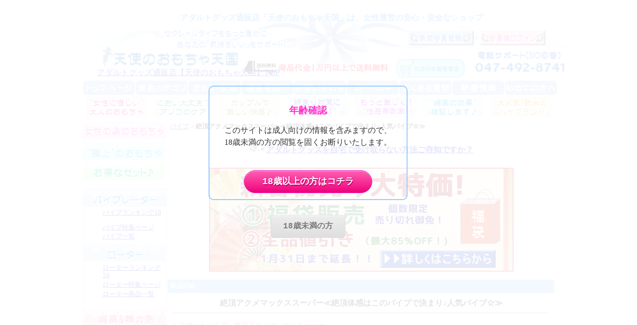

--- FILE ---
content_type: text/html
request_url: https://www.angel-omocha.com/1_81.html
body_size: 47025
content:
<!DOCTYPE HTML PUBLIC "-//W3C//DTD HTML 4.01 Transitional//EN"
"http://www.w3.org/TR/html4/loose.dtd">
<html>
<head>

<!-- Google Tag Manager -->
<script>(function(w,d,s,l,i){w[l]=w[l]||[];w[l].push({'gtm.start':
new Date().getTime(),event:'gtm.js'});var f=d.getElementsByTagName(s)[0],
j=d.createElement(s),dl=l!='dataLayer'?'&l='+l:'';j.async=true;j.src=
'https://www.googletagmanager.com/gtm.js?id='+i+dl;f.parentNode.insertBefore(j,f);
})(window,document,'script','dataLayer','GTM-KRZFZJM');</script>
<!-- End Google Tag Manager -->

<base href="https://www.angel-omocha.com/">
<meta http-equiv="Content-Type" content="text/html; charset=Shift_JIS">
<title>絶頂アクメマックススーパー | 女性向けアダルトグッズ・大人のおもちゃ通販【天使のおもちゃ天国】</title>
<meta name="description" content="Gスポットバイブ　絶頂アクメマックススーパー
絶頂アクメマックスが、新たにヘッドモーターを搭載してスーパーパワフルになって新登場！
ヘッドモーター搭載だからブルブル感が直にGスポットに伝わって、絶頂感はスーパーＭＡＸ！ヘッドの形は性医学的に考案された形状だから、挿入したら抜けにくいし、何よりもヘッドモーター搭載したから絶頂感が全然違います！
子バイブはクリトリスを激しく刺激しちゃうパワフルモーター搭載☆ブラシのような形状でクリトリスを刺激して、あまりの気持ちよさにもうメロメロです♪">
<link rel="alternate" media="only screen and (max-width: 640px)" href="s_goods_detail.cgi?CategoryID=1&GoodsID=81">
<meta name="viewport" content="width=device-width, initial-scale=1.0, minimum-scale=1.0, maximum-scale=1.0, user-scalable=no">
<meta name="keywords" content="絶頂アクメマックススーパー,クリトリス,バイブ">
<meta http-equiv="Content-Style-Type" content="text/css">
<meta http-equiv="Content-Script-Type" content="text/javascript">
<script type="text/javascript" src="js/jquery-1.7.2.min.js"></script>
<script src="https://code.jquery.com/jquery-2.1.3.min.js"></script>
<link rel="stylesheet" type="text/css" href="nso_style.css">
<link rel="stylesheet" type="text/css" href="MCommon.css">
<link rel="stylesheet" href="modal.css">
<script type="text/javascript" src="js/jquery-1.7.2.min.js"></script>
<script src="https://code.jquery.com/jquery-2.1.3.min.js"></script>

</head>
<body>

<!-- Google Tag Manager (noscript) -->
<noscript><iframe src="https://www.googletagmanager.com/ns.html?id=GTM-KRZFZJM"
height="0" width="0" style="display:none;visibility:hidden"></iframe></noscript>
<!-- End Google Tag Manager (noscript) -->

<script src="https://ajax.googleapis.com/ajax/libs/jquery/3.6.0/jquery.min.js"></script>
<script type="text/javascript" src="js/jquery.cookie.js"></script>
<script type="text/javascript" src="js/modalConfirm.js"></script>

<script>
$(document).ready(function(){
 var over18 = jQuery.cookie('over18');
 if(over18 !== "Yes"){
 confirm();
 }
 $('.remove_cookie').click(function(){
 $.cookie('over18','',{ expires: 0 });
 location.reload();
 });
});
 
function confirm(){
 jQuery('#modal').modal({
 opacity:100,
 overlayCss:{backgroundColor:"#fff"},
 containerId: 'confirm_modal',
 position: ["30%",],
 onShow: function(dialog){
 var modal = this;
 jQuery('.yes',dialog.data[0]).click(function(){
 var clifetime = new Date();
 clifetime.setTime(clifetime.getTime()+(2*60*60*1000));
 jQuery.cookie('over18','Yes',{ expires: clifetime });
 modal.close();
 });
 }
 });
}
</script>


<div id="T4_1_frame">
<div id="T4_1_header">
<div class="T4_1_mod_margin">
<br>

<div class="modal">

<p><span class="color_pink">年齢確認</SPAN></p>
<p>このサイトは成人向けの情報を含みますので、<br>
18歳未満の方の閲覧を固くお断りいたします。</p>
<br>
<P><a class="close_modal myButton">18歳以上の方はコチラ</a></P><br>
<P><a class="close_modal myButton2" href="http://www.google.co.jp/">18歳未満の方</a></P>

</div><!-- /modal -->

       </div><div class="T4_1_mod_margin">
<table cellpadding="0" cellspacing="0" width="1000" align="center" style="background-image:url('./image/hedda1.gif'); background-repeat:no-repeat; background-position:50% 0%;">
    <tr>
        <td valign="bottom" width="50%">
            <Div style="line-height:100%; margin-top:0; margin-bottom:0;" align="center"><font color="#3399FF"><b>アダルトグッズ通販店「天使のおもちゃ天国」は、女性運営の安心・安全なショップ</b></font></Div>
            <table border="0" cellspacing="0" width="931">
                <tr>
                    <td width="555" height="30">
                        <Div style="line-height:100%; margin-top:0; margin-bottom:0;">
                            <p>&nbsp;</Div>
                    </td>
                    <td width="372" height="30">
                        <Div style="line-height:100%; margin-top:0; margin-bottom:0;">
                            <p align="right"><a href="free_9_110.html"><img src="./image/kaiin2.gif" align="bottom" width="132" height="30" border="0" alt="ポイント会員登録"></a> 
                            &nbsp;&nbsp;<a href="free_9_111.html"><img src="./image/kaiin1.gif" align="bottom" width="132" height="30" border="0" alt="会員様ログイン"></a></Div>
                    </td>
                </tr>
            </table>
            <table align="center" border="0" cellspacing="0" width="944">
                <tr>
                    <td width="618" height="45">
                        <Div align="left" style="line-height:100%; margin-top:0; margin-bottom:0;">&nbsp;<font size="2"><a href="main.html"><br></a></font><A href="main.html">アダルトグッズ通販店【天使のおもちゃ天国】TOP</A></Div>
</td>
                    <td width="113" valign="middle" height="45">                        <Div style="line-height:100%; margin-top:0; margin-bottom:0;"><a href="basket.cgi"><img src="./image/043.gif" align="bottom" width="140" height="40" border="0" alt="カートの中を見る"></a></Div>
</td>
                    <td width="207" height="45">
                        <Div style="line-height:100%; margin-top:0; margin-bottom:0;">
                        &nbsp;</Div>
</td>
                </tr>
            </table>
</td>
    </tr>
</table>
</div><div class="M3_2 T4_1_mod_margin"></div><div class="T_default_mod_margin">
<table align="center" border="0" cellspacing="0" width="950">
    <tr>
        <td width="105">
            <Div align="center"><a href="https://www.angel-omocha.com/"><img src="./image/botan1.gif" align="bottom" width="104" height="29" border="0" alt="アダルトグッズ通販店TOP"></a></Div>
        </td>
        <td width="105">
            <Div align="center"><a href="kategori.html"><img src="./image/botan2.gif" align="bottom" width="104" height="29" border="0" alt="アダルトグッズ商品カテゴリ"></a></Div>
        </td>
        <td width="105">
            <Div align="center"><a href="paydeliveryguide.html"><img src="./image/botan3.gif" align="bottom" width="104" height="29" border="0" alt="アダルトグッズの支払い・配送について"></a></Div>
        </td>
        <td width="105">
            <Div align="center"><a href="owner-Information.html"><img src="./image/botan4.gif" align="bottom" width="104" height="29" border="0" alt="天使のおもちゃ天国運営者紹介"></a></Div>
        </td>
        <td width="105">
            <Div align="center"><a href="support1.cgi"><img src="./image/botan5.gif" align="bottom" width="104" height="29" border="0" alt="天使のおもちゃ天国にお問い合わせ"></a></Div>
        </td>
        <td width="105">
            <Div align="center"><a href="basket.cgi"><img src="./image/botan6.gif" align="bottom" width="104" height="29" border="0" alt="カートの中"></a></Div>
        </td>
        <td width="105">
            <Div align="center"><a href="free_9_12.html"><img src="./image/botan7.gif" align="bottom" width="104" height="29" border="0" alt="よくあるご質問"></a></Div>
        </td>
        <td width="105">
            <Div align="center"><a href="newinformation.html"><img src="./image/botan8.gif" align="bottom" width="104" height="29" border="0" alt="アダルトグッズ新着情報"></a></Div>
        </td>
        <td width="105">
            <Div align="center"><a href="free_9_13.html"><img src="./image/botan9.gif" align="bottom" width="104" height="29" border="0" alt="当店が初めての方へ"></a></Div>
        </td>
    </tr>
</table>
<table align="center" style="margin-top:0px; margin-bottom:0px;" cellspacing="0" width="950">
    <tr>
        <td width="184" height="48">
            <p style="margin-top:0px; margin-bottom:0px;" align="center"><a href="woman.html"><img src="./image/tbotan21.gif" align="bottom" width="123" height="44" border="0" alt="女性に優しいアダルトグッズ"></a></p>
        </td>
        <td width="184" height="48">
            <p style="margin-top:0px; margin-bottom:0px;" align="center"><a href="free_9_131.html"><img src="./image/tbotan22.gif" align="bottom" width="123" height="44" border="0" alt="あそこ（デリケートゾーン）のにおいケア"></a></p>
        </td>
        <td width="184" height="48">
            <p style="margin-top:0px; margin-bottom:0px;" align="center"><a href="free_9_132.html"><img src="./image/tbotan23.gif" align="bottom" width="123" height="44" border="0" alt="アダルトグッズを使ってカップルで快感"></a></p>
        </td>
        <td width="184" height="48">
            <p style="margin-top:0px; margin-bottom:0px;" align="center"><a href="free_9_133.html"><img src="./image/tbotan24.gif" align="bottom" width="123" height="45" border="0" alt="締まり対策　膣トレ"></a></p>
        </td>
        <td width="184" height="48">
            <p style="margin-top:0px; margin-bottom:0px;" align="center"><a href="free_9_134.html"><img src="./image/tbotan25.gif" align="bottom" width="123" height="43" border="0" alt="アダルトグッズで性感帯刺激"></a></p>
        </td>
        <td width="184" height="48">
            <p style="margin-top:0px; margin-bottom:0px;" align="center"><a href="free_9_135.html"><img src="./image/tbotan26.gif" align="bottom" width="123" height="44" border="0" alt="媚薬の効果検証"></a></p>
        </td>
        <td width="184" height="48">
            <p style="margin-top:0px; margin-bottom:0px;" align="center"><a href="free_9_113.html"><img src="./image/tbotan27.gif" align="bottom" width="124" height="44" border="0" alt="アダルトグッズハイブランド"></a></p>
        </td>
    </tr>
</table>
</div>
</div>
<table id="T4_1_layout" cellpadding="0" cellspacing="1">
<tr>
<td id="T4_1_small">
<div class="T4_1_mod_margin">
<p style="line-height:20%; margin-top:0; margin-bottom:0;">&nbsp;</p>
<p style="line-height:100%; margin-top:0; margin-bottom:0;"><a href="woman.html"><img src="./image/kate14.gif" align="bottom" width="166" height="35" border="0" alt="女性の為のアダルトグッズ"></a></p>
<p style="line-height:40%; margin-top:0; margin-bottom:0;">&nbsp;</p>
<p style="line-height:40%; margin-top:0; margin-bottom:0;"><a href="free_9_113.html"><img src="./image/kate18.gif" align="bottom" width="166" height="36" border="0" alt="極上のアダルトグッズ"></a></p>
<p style="line-height:40%; margin-top:0; margin-bottom:0;">&nbsp;</p>
<p style="line-height:100%; margin-top:0; margin-bottom:0;"><a href="62.html"><img src="./image/kate15.gif" align="bottom" width="166" height="35" border="0" alt="お得なアダルトグッズセット"></a><br><br></p>
<table style="margin-top:0px; margin-bottom:0px;" border="0" cellspacing="0" width="165">
    <tr>
        <td width="165"><div class="M4_1_content T9_1_mod_margin">
	
		<p style="line-height:100%; margin-top:0; margin-bottom:0;"><a href="free_9_22.html"><img src="./image/kate1.gif" align="bottom" width="166" height="36" border="0" alt="バイブレーター"></a></li>
     	<ul class="Category_List">
		<li class=" M4_1_second" style="line-height:100%; margin-top:0; margin-bottom:0;"><a href="free_9_11.html">バイブランキング10</a><img src="./image/sale_icon.gif" align="bottom" width="25" height="11" border="0">
                    <li class=" M4_1_second" style="line-height:100%; margin-top:0; margin-bottom:0;"><a href="free_9_22.html">バイブ特集ページ</a></li>
		<li class=" M4_1_second"><a href="1.html">バイブ一覧</a></li>
</ul>
		<p style="line-height:100%; margin-top:0; margin-bottom:0;"><a href="free_9_23.html"><img src="./image/kate2.gif" align="bottom" width="166" height="36" border="0" alt="ローター"></a></li>
       <ul class="Category_List">
		<li class=" M4_1_second"><a href="free_9_7.html">ローターランキング10</a><img src="./image/sale_icon.gif" align="bottom" width="25" height="11" border="0" alt=""></li>
                    <li class=" M4_1_second"><a href="free_9_23.html">ローター特集ページ</a></li>
		<li class=" M4_1_second"><a href="2.html">ローター商品一覧</a><img src="./image/sale_icon.gif" align="bottom" width="25" height="11" border="0" alt=""></li>
</ul>
            
                <p style="line-height:100%; margin-top:0; margin-bottom:0;"><a href="free_9_49.html"><img src="./image/kate11.gif" align="bottom" width="166" height="35" border="0" alt="媚薬＆精力剤"></a></p>
	<ul class="Category_List">
		<li class=" M4_1_second"><a href="85.html">女性用媚薬</a></li>
                    <li class=" M4_1_second"><a href="325.html">オーガニック媚薬</a></li>
                    <li class=" M4_1_second"><a href="84.html">男性用媚薬</a></li>
		<li class=" M4_1_second"><a href="271.html">乳首用媚薬</a></li>
		<li class=" M4_1_second"><a href="86.html">男女兼用媚薬</a></li>
	</ul>                
            
                <p style="line-height:100%; margin-top:0; margin-bottom:0;"><img src="./image/kate16.gif" align="bottom" width="166" height="34" border="0" alt="性感帯刺激特集"></p>
	<ul class="Category_List">
		<li class=" M4_1_second"><a href="free_9_3.html">クリトリス刺激特集</a></li>
                    <li class=" M4_1_second"><a href="free_9_4.html">Gスポット刺激特集</a></li>
                    <li class=" M4_1_second"><a href="free_9_5.html">ポルチオ刺激特集</a></li>
                    <li class=" M4_1_second"><a href="free_9_6.html">乳首ローター特集</a></li>
	</ul>                <p style="line-height:100%; margin-top:0; margin-bottom:0;"><a href="free_9_74.html"><img src="./image/kate6.gif" align="bottom" width="166" height="36" border="0" alt="電マ"></a></p>
	
	<ul class="Category_List">
		<li class=" M4_1_second"><a href="free_9_74.html">電マについて</a></li>
                    <li class=" M4_1_second"><a href="3.html">電マ一覧</a></li>
	</ul>
                
                </div><DIV class="M4_1_content T9_1_mod_margin"><P style="line-height:100%; margin-top:0px; margin-bottom:0px;"><A 
href="free_9_75.html"><IMG border=0 alt="ディルド" align=bottom src="image/kate3.gif" width=166 height=36></A></P>
<UL class=Category_List>
 
<LI class="M4_1_second"><A href="256.html">柔らかいディルド</A> </li>	
                    <li class="M4_1_second"><a href="71.html">ペニスバンド</a></li>
                    <li class="M4_1_second"><a href="320.html">グリップつきディルド</a><img src="./image/sale_icon.gif" align="bottom" width="25" height="11" border="0" alt=""></li>
<LI class="M4_1_second"><A href="28.html">ノーマルディルド</A> </li>	

<LI class="M4_1_second"><A href="29.html">ビギナーディルド</A> </li>	

<LI class="M4_1_second"><A 
href="30.html">巨大ディルド</A><img src="./image/sale_icon.gif" align="bottom" width="25" height="11" border="0" alt=""> 
<LI class="M4_1_second"><A href="31.html">双頭ディルド</A><br> </li>	
<LI class="M4_1_second"><A href="32.html">電動ディルド</A></li>	 
</UL>
<P style="line-height:100%; margin-top:0px; margin-bottom:0px;"><A 
href="79.html"><IMG border=0 alt=セクシャルグッズ 
align=bottom src="image/kate12.gif" width=166 height=35></A></P><UL class=Category_List>
<LI class="M4_1_second"><A href="79.html">セクシャルグッズ一覧</A><img src="./image/sale_icon.gif" align="bottom" width="25" height="11" border="0" alt=""> </li>	
</UL>
<P style="line-height:100%; margin-top:0px; margin-bottom:0px;"><IMG border=0 
alt=ローション align=bottom src="image/kate4.gif" width=166 height=36></P>
<UL class=Category_List>
 
<LI class="M4_1_second"><A 
href="5.html">ローション一覧</A> </li>
</UL>
<P style="line-height:100%; margin-top:0px; margin-bottom:0px;"><a href="286.html"><img src="./image/kate22.gif" align="bottom" width="166" height="36" border="0" alt="コスプレ"></a></P>
<UL class=Category_List>
<LI class="M4_1_second"><A 
href="286.html">コスチューム&amp;セクシーランジェリー一覧</A><img src="./image/sale_icon.gif" align="bottom" width="25" height="11" border="0" alt=""></UL>
<P style="line-height:100%; margin-top:0px; margin-bottom:0px;"><A 
href="6.html"><IMG border=0 alt=コンドーム align=bottom 
src="image/kate5.gif" width=166 height=36></A></P>
<UL class=Category_List>
 
<LI class="M4_1_second"><A 
href="6.html">コンドーム一覧</A> </li>
</UL>
<P style="line-height:100%; margin-top:0px; margin-bottom:0px;"><A 
href="7.html"><IMG border=0 alt="アナルグッズ" align=bottom 
src="image/kate7.gif" width=166 height=36></A></P>
<UL class=Category_List>
 
<LI class="M4_1_second"><a href="7.html">アナルグッズ一覧</a> </li>
</UL>
<P style="line-height:100%; margin-top:0px; margin-bottom:0px;"><A 
href="8.html"><IMG border=0 alt=SMグッズ align=bottom 
src="image/kate8.gif" width=166 height=36></A></P>
<UL class=Category_List>
 
<LI class="M4_1_second"><A href="8.html">SMグッズ一覧<br></A> </li>
</UL>
<P style="line-height:100%; margin-top:0px; margin-bottom:0px;"><A 
href="10.html"><IMG border=0 alt="アダルト書籍" align=bottom 
src="image/kate10.gif" width=166 height=36></A></P>
<UL class=Category_List>
<LI class="M4_1_second"><A href="10.html">アダルト書籍</A> </li>
</UL>
<P style="line-height:100%; margin-top:0px; margin-bottom:0px;"><A 
href="74.html"><IMG border=0 alt="男性用アダルトグッズ" 
align=bottom src="image/kate13.gif" width=166 height=36></A></P>
<UL class=Category_List>
<LI class="M4_1_second"><A href="74.html">男性用大人のおもちゃ</A> </li>
                </ul>
                </div>
</td>
    </tr>
</table>
<br>
<script language="JavaScript" TYPE="text/javascript" src="https://trusted-web-seal.cybertrust.ne.jp/seal/getScript?host_name=www.angel-omocha.com&type=42&svc=5&cmid=2012706"></script>

            </div><div class="M6_1_titleBar">商品検索</div>
<div class="M6_1_content T_default_mod_margin">
	<form name="form1" method="post" action="https://www.angel-omocha.com/goods_search.cgi">
		<div class="M6_1_font_headline">キーワード</div>
		<div><input type="text" maxLength="255" name="Keyword" class="M6_keyword"></div>
		<div class="M6_1_font_headline">価格範囲</div>
		<div class="M6_1_font_headline"><input type="text" maxLength="9" name="PriceMin" class="M6_price"> 円～<input maxLength="9" name="PriceMax" class="M6_price"> 円</div>
		<div><input type="submit" name="Submit" value="検索"></div>
	</form>
</div>
</td>
<td id="T4_1_main">
<div class="M19_1 T4_1_mod_margin"><a href="1.html">バイブ</a> &gt; <strong>絶頂アクメマックススーパー≪絶頂体感はこのバイブで決まり♪人気バイブ☆≫</strong></div><div class="T4_1_mod_margin">
<p align="center"><img src="./image/kyoku1.gif" align="bottom" width="31" height="23" border="0"> <B><A href="free_9_114.html" 
target=_blank>アダルトグッズを自宅で受け取らない方法ご存知ですか？</A><BR></B><a href="free_9_10.html"><br></a><img src="./image/2025fukupc1.gif" align="bottom" width="612" height="209" border="0"></p>
</div><div class="T4_1_mod_margin">
<div class="M10_1_titleBar">商品詳細</div>
<div class="M10_content">
<h1 class="M10_1_font_articleName" align="center">絶頂アクメマックススーパー≪絶頂体感はこのバイブで決まり♪人気バイブ☆≫</h1>
<hr style="border-width:1px 0px 0px 0px; border-style:solid; border-color:#808080; height:1px;">
<p><h2>Gスポットバイブ　絶頂アクメマックススーパー</h2>
<p><img src="./image/star3.gif" align="bottom" width="119" height="21" border="0"></p>
<p>■全長：22.5ｃｍ 最大径：直径4ｃｍ</p>
<p>絶頂アクメマックススーパーは、新たに搭載されたヘッドモーターによって、さらにパワフルに進化しました！</p>
<p>そのヘッドモーターは、<span class="marker-green">ブルブル感を直にGスポットに伝え、絶頂感を最大限に引き出します。</span>また、<span class="color_pink">性医学的に考案</span>された形状のヘッドは、挿入したら抜けにくく、快感を持続させます。</p>
<p>スイング範囲は少なめですが、内部とクリトリスにフィットする形状なので、快感を存分に味わうことができます。</p>
<p>さらに、子バイブはクリトリスを激しく刺激し、気持ちよさにメロメロになること間違いなしです。</p>
<p>本体リモコンには強弱調節機能が付いており、バイブとスイングを別々に使用することも可能です。そして、<span class="marker-yellow">ポッコリヘッドは女性器に吸い付き、離れないデザインです。</span></p>
<p>ヘッドモーターまで搭載されたこのバイブは、Gスポットに完全密着し、女性に大人気のGスポット刺激バイブです。絶頂アクメマックススーパーは、あなたの快感を限界まで高めるために作られました！</p>
<h3><A href="https://www.angel-omocha.com/1_81.html#taiken">絶頂アクメマックススーパー体験談（口コミ）</A></h3>
<hr size="1" color="#66CCFF" style><P align=center style><B><img src="./image/tibiico2.gif" align="bottom" width="14" height="13" border="0" alt="ローション＆コンドームセット"> 
            コンドームとローションを一緒にお使い下さい<img src="./image/tibiico2.gif" align="bottom" width="14" height="13" border="0" alt="ローション＆コンドームセット"></B></P><p style>
&nbsp;当店では膣の中に入れるアダルトグッズをご使用される際にはコンドームとローションを一緒に使うことを推奨しております。<p style><font color="#FF99FF"><b>ローションを使うことで女性器を傷つけることなく</b></font>、さらに<font color="#66CCFF"><b>コンドームをかぶせることで衛生的に保つ</b></font>ことができます。</p>
<p style>人気の温かくなるローションと、最大3千円相当のスタッフおすすめのコンドームをおつけして、<font color="red">通常価格の半額以下</font>での販売です♪</p>
<P align=center style="line-height:100%; margin-top:0; margin-bottom:0;"><a href="62_616.html"><img src="./image/2121.gif" align="bottom" width="163" height="166" border="0"></a><BR><B><A 
href="62_616.html" target=_blank>ローション&amp;コンドームセット</A></B><form method="POST" action="https://www.angel-omocha.com/basket.cgi" accept-charset="Shift_JIS" onSubmit="document.charset='shift_jis'">

    <p align="center" style><input type="hidden" name="func" value="insert">
<input type="hidden" name="CategoryID" value="62">
<input type="hidden" name="GoodsID" value="616">
数量:
<input type="text" size="4" maxlength="3" name="Units" value="1">
<input name="submit" type="submit" value="カートへ入れる">
&nbsp;</form></p>
<table width="1%" border="0" cellpadding="1" cellspacing="0" align="center">
	<tr>
		<td valign="top"><img src="goods_image/A81_I1.gif" alt="絶頂アクメマックススーパーの画像1" class="zoom"><br></td>
	</tr>
	<tr>
		<td valign="top"><img src="goods_image/A81_I2.gif" alt="絶頂アクメマックススーパーの画像2" class="zoom"><br></td>
	</tr>
	<tr>
	</tr>
	<tr>
	</tr>
</table>
<table border="0" cellpadding="4" cellspacing="0" align="center">
	<tr valign="top">
		<td><img src="image/icon3.gif" border="0">&nbsp;<img src="image/icon4.gif" border="0">
			<table class="M10_1_table">
				<tr>
					<td class="M10_1_list_head M10_1_font_headline">商品番号</td>
					<td class="M10_1_list_body M10_1_font_other">A0112</td>
				</tr>
				<tr>
					<td class="M10_1_list_head M10_1_font_headline">商品名</td>
					<td class="M10_1_list_body M10_1_font_other">絶頂アクメマックススーパー≪絶頂体感はこのバイブで決まり♪人気バイブ☆≫</td>
				</tr>
				
				<tr>
					<td class="M10_1_list_head M10_1_font_headline">特別価格</td>
					<td class="M10_1_list_body M10_1_font_sellprice">3,990円</td>
				</tr>
				
				
				
				
				<tr>
					<td class="M10_1_list_head M10_1_font_headline">在庫数</td>
					<td class="M10_1_list_body M10_1_font_other"><img src="https://www.angel-omocha.com/counter.cgi?GoodsID=81" align="absmiddle"></td>
				</tr>
				<tr>
					<td class="M10_1_list_head M10_1_font_headline">ポイント</td>
					<td class="M10_1_list_body M10_1_font_other">3％</td>
				</tr>
			</table>
		<br>
		<form method="POST" action="https://www.angel-omocha.com/basket.cgi" accept-charset="Shift_JIS" onSubmit="document.charset='shift_jis'">
					カラー:
					<select name="Variation1">
						<option value="1">おまかせ</option>
						<option value="2">ピンク</option>
					</select><br>
					お得なオプション（税込み）:
					<select name="Variation2">
						<option value="1">絶頂アクメマックススーパーのみ</option>
						<option value="2">絶頂アクメマックススーパー+マジカルパレード+グラマラスバタフライ(+1,914円)</option>
					</select><br>
					オプション:
					<select name="Variation3">
						<option value="1">指定なし</option>
						<option value="2">ローション＆コンドームセット(+2,500円)</option>
					</select><br>
					<input type="hidden" name="func" value="insert">
					<input type="hidden" name="CategoryID" value="1">
					<input type="hidden" name="GoodsID" value="81">
					数量:
					<input type="text" size="4" maxlength="3" name="Units" value="1">
					<input type="image" src="image/039.gif" alt="カートへ入れる" align="absmiddle">
				</form>
		<hr style="border-width:1px 0px 0px 0px; border-style:solid; border-color:#808080; height:1px;">
		<div class="sns_icon">
			
			
		</div>
		<form method="POST" action="https://www.angel-omocha.com/support1.cgi">
			<input type="hidden" name="GoodsID" value="81">
			<input type="submit" value="この商品について問い合わせる">
		</form></td>
	</tr>
</table>
<p>
<p align="center"><img src="./image/douzi_logo.gif" align="bottom" width="388" height="25" border="0" alt="大人のおもちゃセット"><br>（「カートへ入れる」ボタンの上のオプションで選択してください）</p>
<p align="center"><img src="./image/bari9.gif" align="bottom" width="260" height="83" border="0"><br>【アクメマックススーパー+<a href="5_1331.html">マジカルパレード</a>+<a href="6_736.html">グラマラスバタフライ</a>】</p>
<p align="center"><span style="background-color:rgb(255,255,153);">とっても相性のいい潤いジェルと、潤いたっぷりコンドーム</span>で<FONT color="#FF66CC">、女性器に優しい</FONT>アイテムのセットですよ～☆</p>
<p class="menuTab"><a name="taiken"><font color="#ffffff">絶頂アクメマックススーパーの口コミ・体験談</font></a></p>
<p><B><img src="./image/mail2.gif" align="bottom" width="15" height="11" border="0" alt="絶頂アクメマックススーパー体験談"></B><font color="#CC33FF"><b>味わったことのない快感！</b></font></p>
<P>さくらんぼ娘/23才/会社員  </P>
<P>同棲中の彼が使いたいと言うので絶頂アクメマックススーパーを購入してみました。私も実はちょっぴり興味があったし。</P>
<P>実際届いてみて　不安に・・・。バイブ初心者なので、<FONT color="#66ccff"><B>大きくて</B></FONT>こんなの入らない・・・！と思っていました。</P>
<P>でも　彼に乳首を舐められたり　たっぷり愛撫された後、入れてみるといとも簡単に入っちゃったんです！！</P>
<P>今までに<FONT color="#66ccff"><B>味わったことのない快感</B></FONT>がどっと来て、あまりの気持ちよさに　彼にしがみついてました・・・。</P>
<P>ちょっと大人のおもちゃにハマっちゃいそうですvv</P>
<p><B><img src="./image/mail2.gif" align="bottom" width="15" height="11" border="0" alt="絶頂アクメマックススーパー体験談"></B><font color="#CC33FF"><b>旦那には内緒・・・！</b></font></p>
<P>tomoko/28才/無記名</p>
<p>絶頂アクメマックススーパーは<FONT color="#66ccff"><B>初めて買ったバイブ</B></FONT>なので、使うまではすごくドキドキだったんですが  とっても気持ちよかったです。</p>
<P>私は<FONT color="#66ccff"><B>クリトリスがすっごく感じる</B></FONT>ので、今まではローターをクリちゃんに当てたりしてたんです。</P>
<P>バイブだと　自分の気持ちのいいとこに当たるのかが不安だったんですが、<FONT color="#66ccff"><B>アクメマックススーパー</B></FONT>は<FONT color="#66ccff"><B>クリバイブ部分が自分の好きな角度に当てられた</B></FONT>ので　大満足です♪ (*'▽')</P>
<p><B><img src="./image/mail2.gif" align="bottom" width="15" height="11" border="0" alt="絶頂アクメマックススーパー体験談"><font color="#CC33FF">はじめてのバイブに選びました</font></B></p>
<P>&nbsp;nozomi/22才/無記名</p>
<P>価格もお手頃なので、絶頂アクメマックススーパーを初バイブとして買ってみました。</P>
<P>…初めはいまひとつかなぁという感じでしたが、<FONT color="#66ccff"><B>使ううちに　どんどん気持ちよくなって</B></FONT>、すっかり　とりこになっちゃいました。</p>
<p>クリちゃんをグリグリ刺激してくるのが気持ちよくて、「あっ…んんっ…はぁ…」と喘ぎまくってます。</P>
<P>バイブってイイですね！！！</P><p><B><img src="./image/mail2.gif" align="bottom" width="15" height="11" border="0" alt="絶頂アクメマックススーパー体験談"></B><font color="#CC33FF"><b>絶頂アクメマックススーパーで初めて潮を吹きました。</b></font></p>
<P>PN：Ｏ/29才/  </P><P>いつものＨでは指でＧスポット、舌でクリを責められてイクのですが、男性器でその感覚を味わいたくてヘッドモーター付きの絶頂アクメマックススーパーを購入してみました。</p>
<p>クリも中も気持ちいいのですが<FONT color="#66ccff"><B>一番驚いたのは潮を吹いたこと！</B></FONT>おしっこを我慢していたわけでも出した感覚もないのに、バイブを入れていたら水のような液体がジョボジョボ出てきてびっくり！</p>
<p>続けていたら更に大量に出てきて<FONT color="#66ccff"><B>１度の経験で２回も潮を吹いてしまいました</B></FONT>。まさか自分がこのような経験をできるとは驚きです。</p>
<p>Ｈの絶頂とはまた違う<FONT color="#66ccff"><B>じんわりした気持ち良さが残り</B></FONT>これから何度も試したいです。こちらのお店の方には感謝します。どうもありがとうございました。</P>
<p><B><img src="./image/mail2.gif" align="bottom" width="15" height="11" border="0" alt="絶頂アクメマックススーパー体験談"></B>PN：I </p>
<p>絶頂アクメマックススーパーが届いてすぐに使用してみましたが、かなりイイです!!<FONT color="#66ccff"><B>気持ちよすぎてすぐスイッチ切っちゃいました</B></FONT>(笑)</p>
<p>初めは大きいなぁ…って思ったのですが、一緒に買った媚薬の『潮まねき』も使ったので案外大丈夫でした(*^^*)</p>
<p>でも<FONT color="#66ccff"><B>クリに当たる部分はちょっと痛い</B></FONT>かなとも思いました(*。*)</p>
<p><B><img src="./image/mail2.gif" align="bottom" width="15" height="11" border="0" alt="絶頂アクメマックススーパー体験談"></B><font color="#CC33FF"><b>指の形をしているクリバイブがたまらなく気持ちいい！</b></font></p>
<p>ピノコ/32才/ＯＬ</p>
<P>色も可愛くて、機能が安定してるバイブってあんまり無かったのに、コレはイイ感じっっ!かな～り満足してます。多分、<FONT color="#66ccff"><B>クリにあたり部分とヘッド先端までが丁度いい</B></FONT>長さに感じます。</P>
<P>クリに当たる所の振動は、強すぎると痛かったので、弱位が私には丁度良かったです。でもこの<FONT color="#66ccff"><B>指のような形</B></FONT>にイボイボがたくさんついていてすっごい気持ちいい！！！</P>
<P>最初にクリバイブの方だけ電源を入れたのですが、それだけでも「イク～！」となってしまったので、慌てて電源を切ったほど。（私はイク前は何度も電源を落として限界まで頑張るんです）</P><P><FONT color="#66ccff"><B>スイングはかなりマックスで大満足</B></FONT>出来ました。</P>
<P>一人で何度が使ってみて、色々感じるポイント(Gスポットとか)分かって来て、初めて潮吹きました。</P>
<P>いつものＨでは指でＧスポット、舌でクリを責められてイクのですが、男性器でその感覚を味わいたくてヘッドモーター付きの絶頂アクメマックススーパーを購入してみました。</P>
<p>クリも中も気持ちいいのですが一番驚いたのは潮を吹いたこと！おしっこを我慢していたわけでも出した感覚もないのに、バイブを入れていたら水のような液体がジョボジョボ出てきてびっくり！</p>
<p>続けていたら更に大量に出てきて１度の経験で２回も潮を吹いてしまいました。まさか自分がこのような経験をできるとは驚きです。Ｈの絶頂とはまた違うじんわりした気持ち良さが残りこれから何度も試したいです。</p>
<p>天使のおもちゃ天国の方には感謝します。どうもありがとうございました。</p>
<p><B><img src="./image/mail2.gif" align="bottom" width="15" height="11" border="0" alt="絶頂アクメマックススーパー体験談"></B><font color="#CC33FF"><b>オルガスターに物足りなくなってきたらオススメ！</b></font></p>
<P align="left" style>りんごちゃん/28才/無記名<B><BR><BR></B><A target="_blank">オルガスター</A>に物足りなくなってバイブを探していたところ、<FONT color="#66ccff"><B>ヘッドモーター内蔵</B></FONT>の言葉に惹かれて絶頂アクメマックススーパーをチョイスしました。<BR><P align="left" style>結構弾力があると言いましょうか。オルガスターと比較した場合は、ややスーパーの方が硬め。しっかりしているように感じます。</P>そしてひとまず電池を入れてスイッチＯＮ！クリバイブの振動、ヘッドモーターの振動ともに、凄くいい感じで伝わってきます。  <P>ヘッド部分が大きめに作られている分、挿入した時に<FONT color="#66ccff"><B>クリバイブの振動とヘッドモーターの振動が良い具合</B></FONT>に重なり合って、ちょ～気持ちいいんです♪</P>クリバイブに撫で回されるような感触も最高でしたが、バックの形で是非試して欲しいです。  <P><SPAN class="f9pt">足がガクガクしちゃうほど、一人でも思いっきり感じたい人なら、絶頂アクメマックス　スーパーに決まりですね。</SPAN></P><p><B><img src="./image/mail2.gif" align="bottom" width="15" height="11" border="0" alt="絶頂アクメマックススーパー体験談"></B><font color="#CC33FF"><b>あんまり感じなかった…</b></font></p>
<p>あおき/24才/学生</p>
<p>絶頂アクメマックススーパー、予想外に気持ちよくなかったです。みなさんの口コミで結構よかったから注文したのに。</p>
<P>ヘッドの部分が私にはまだ大きすぎたのかも知れません。いろいろなおもちゃに慣れてきたらまた絶頂アクメマックススーパーを使ってみようと思います。</P>
<p><B><img src="./image/mail2.gif" align="bottom" width="15" height="11" border="0" alt="絶頂アクメマックススーパー体験談"></B><font color="#CC33FF"><b>Gスポット刺激もクリトリス刺激も最高すぎる！</b></font></p>
<p>千秋/27才/会社員<B><FONT color="#f72890"><BR><BR></FONT></B>絶頂アクメマックススーパーはスゴイ！！＼(≧∇≦*)オルガスターを愛用してたんですけど、こっちのほうがだんぜんイイ！</p>
<P>まず、クリバイブが指ってのがイイですね（笑） あと、<FONT color="#66ccff"><B>太いけど大丈夫かな～</B></FONT>って、心配だったんですけど、全然OK！ </P>
<P>Ｇスポットを激しく刺激されて、クリちゃんも激しく刺激されて、挿入してあっという間なんです。<FONT color="#66ccff"><B>中でぐりぐり、同時にクリちゃんもクリクリ刺激</B></FONT>されて、も～すぐにイッちゃいましたよ。</P>
<P>まだ1回しか使ってないので、まだまだじっくり試そうと思ってます。 </P><p><B><img src="./image/mail2.gif" align="bottom" width="15" height="11" border="0" alt="絶頂アクメマックススーパー体験談"></B><font color="#CC33FF"><b>初めてのイク体験♪</b></font></p>
<P>ももりん/25才/無記名<P>なんと！！絶頂アクメマックススーパーを使って初めてイケるようになりました！<FONT color="#66ccff"><B>クリバイブの振動も強くてとても気持ちがいい</B></FONT>んです。</P>
<P>素材はやわらかくって、心配していた挿入時の痛みはなかったです。自分で<FONT color="#66ccff"><B>スイングも振動も微調整できる</B></FONT>ので、ちょっとづつ自分がどれくらいが一番気持ちいいのかを探してみたりできて良いですね。</P>
<P>おかげで、<FONT color="#66ccff"><B>イクことが出来ました</B></FONT>☆</P><P>天使のおもちゃ天国さん　ありがとうございました！</P></p>
</div>
</div><div class="T4_1_mod_margin">
            <p><img src="./image/fonticon2.gif" align="bottom" width="16" height="18" border="0"> 
<a href="verification.html"><b>商品をご注文される前に必ずこちらをご一読下さい</b></a></p>
<CENTER><TABLE width="600" align="center" style="border-width:1px; border-color:rgb(204,204,255); border-style:solid;" border="0" cellspacing="0" bordercolordark="white"><TBODY><TR><TD width="604" height="32" style="border-width:1px; border-color:rgb(153,204,255); border-style:solid;" colspan="2"><P align="center" style><IMG width="394" height="25" align="bottom" alt="アダルトグッズ　女性サポート" src="https://www.angel-omocha.com/image/ten_tel4.gif" border="0"></P></TD></TR><TBODY><TR><TD width="371"><TABLE width="384" border="0" cellspacing="0"><TBODY><TR><TD width="144" rowspan="2"><P style><IMG width="140" height="135" align="bottom" alt="アダルトグッズ　電話注文" src="https://www.angel-omocha.com/image/kanrinin_e.gif" border="0"></P></TD><TD width="236"><IMG width="218" height="32" align="bottom" alt="アダルトグッズ　電話注文" src="https://www.angel-omocha.com/image/ten_tel1.gif" border="0"><BR><B>（受付時間：平日10時～16時）</B><P style></P></TD></TR><TR><TD width="236"><IMG width="214" height="18" align="bottom" alt="アダルトグッズ　ファックス注文" src="https://www.angel-omocha.com/image/ten_tel2.gif" border="0"><BR><B>⇒</B><A href="https://www.angel-omocha.com/free_9_103.html" target="_blank"><B>Fax用紙はこちら</B></A><B>（24時間受付中！）</B> </TD></TR></TBODY></TABLE></TD><TD width="371" valign="center" style="border-width:1px; border-color:rgb(153,204,255); border-style:solid;"><P style="margin-top:0px; margin-bottom:0px;">アダルトグッズのご注文は電話でも受け付けております！</P><P style>通信販売が不安な方や商品を悩まれている方はお気軽にお電話下さい。</P><P style>女性スタッフが丁寧に対応させて頂きます。</P></TD></TR></TBODY></TABLE></CENTER>
</div><div class="T4_1_mod_margin">

<div class="boxborder_maru">
<p><img src="em002.gif"> <b><font COLOR="#0000ff">天使のおもちゃ天国ってどんなサイト？</font></b></p>
<p>当店は女性スタッフのみで運営している、創業10年を越える通販ショップです。<span class="color_haikei">女性目線で「これいいな♪」と思ったバイブやローター、媚薬</SPAN>などを<span class="color_pink">正規代理店から仕入れ</SPAN>をして販売しております。
<p>お客様がご入力した個人情報はアクセス元とサーバ間のHTTP通信内容を暗号化することにより、第三者に個人情報が流出してしまうことはありませんので、安心してお買い物をお楽しみ下さい。&nbsp;</p>
</div>
<div class="boxborder_maru"><p><img src="em002.gif"> <b><font COLOR="#0000ff">商品代金以外にかかる費用</font></b></p>
<p><img src="haisou4.gif"> <b><font COLOR="#f000f0">送料</font></b></p><p>送料は無料となりますが、沖縄・離島は別途+1,100円かかります。</p>
<p><img src="haisou4.gif"> <b><font COLOR="#f000f0">決済手数料</font></b></p>
<p>代金引換、クレジット決済、後払い決済をご利用される方は<font COLOR="#ff0000">手数料440円</font>がかかります。</p>
<p>銀行振り込みを選択された方はかかりませんが、振込み手数料はお客様でご負担して頂きます。</p>
<p><img src="haisou4.gif"> <b><font COLOR="#f000f0">その他手数料</font></b></p>
<p>運送会社を指定される方、郵便局留めを選択される方は<font COLOR="#ff0000">指定便手数料330円</font>がかかります。</p>
<p><font COLOR="#0000ff">※おまかせ便を選択される方は一切かかりません。</font></p>
<p>後払い決済は<font color="red">請求書発行料330円</font>がかかります。</p>
</div>
<div class="boxborder_maru">
<p><img src="em002.gif"> <b><font COLOR="#0000ff">お支払い方法について</font></b></p>
<p><img src="haisou4.gif"> <b><font COLOR="#f000f0">代金引換</font></b></p>
<p>商品と引き換えに代金をお支払い頂きます。お金を振り込んだのに商品が届かない…という不安が一切ございません。また、ご注文確認後、すぐに発送致しますので、早く商品が手元に欲しい方にお勧めです。</p>
<p>平日15時までのご注文は即日発送致しますので、関東地方の方で翌日、その他の地域で翌々日には受け取ることができます。（平日15時以降は翌日発送となります）</p>
<p><img src="haisou4.gif"> <b><font COLOR="#f000f0">銀行振り込み</font></b></p>
<p>事前に当社指定の銀行（ジャパンネット銀行）へお振込み頂き、確認がとれ次第の発送となります。尚、お振込み手数料はお客様のご負担とさせて頂きます。お急ぎの方は代金引換をお勧めします。</p>
<p><img src="haisou4.gif"> <b><font COLOR="#f000f0">佐川急便クレジット決済</font></b></p>
<p>佐川急便の配達員にカードをお渡し頂き、その場でカード決済をするサービスです。インターネット上でクレジットカードの番号を入力しなくていいので、とても安全な決済方法です。</p>
<p><img src="haisou4.gif"> <b><font COLOR="#f000f0">メールでクレジット決済</font></b></p>
<p>配送準備が整い次第、お客様へクレジット決済用のメールをお送りします。クレジット決済が完了次第商品を発送致します。事前のクレジット決済の為、ご自宅にいなくても<span class="p_price">宅配ボックス</SPAN>などでお受け取りも可能です。</p>
<p><img src="haisou4.gif"> <b><font COLOR="#f000f0">後払い決済</font></b></p>
</div>
<p>商品を受取った後にコンビニ・電子決済（LINE Pay）からお支払い頂くことができる便利なサービスです。請求書は商品に同梱されておりません。受取が確認取れましたらAGミライバライ（旧ライフカード）より請求書が送付されますので、記載事項を確認のうえお支払いください。</p>
<p>※後払い決済はご自宅への配送のみとなりあます。</p>
<p><a href="miraiharai_pc.html" target="_blank">→後払い決済の注意点・利用規約はこちら</a></p>
 <div class="boxborder_maru">
<p><img src="em002.gif"> <b><font COLOR="#0000ff">商品のお届け日数について</font></b></p>
<p>平日15時までのご注文は当日中に発送を行います。到着日やお時間のご指定もできます。お住まいの地域により最短のお届け日が異なります。下記でご確認下さい。<br></p>
<p><Iframe Src="tyakubisu.html" Width="100%" height="193px" Marginwidth="0" Marginheight="0">このページはインラインフレームを使用しております。<Br>未対応ブラウザは閲覧できませんのでご了承下さい。</Iframe> </p>
</div>

<div class="boxborder_maru">
<p><img src="em002.gif"> <b><font COLOR="#0000ff">商品の梱包について</font></b></p>
<p align="center"><img src="./image/tengimage65.gif" alt="アダルトグッズの梱包方法"></p>
<p>ご注文頂きました商品は、女性スタッフが丁寧に梱包材を使用してひとつひとつ梱包をし、無地の箱に運送会社の伝票を貼って発送します。</p>
<p>品名には特別にご指定のない限り「化粧品」や「PC部品」、「雑貨」などでお送りしておりますが、ご指定して頂くことも可能です。ただし、沖縄県への発送、郵便局留めの際は「ハンドマッサージャー」、「ハンドクリーム」、液体の媚薬やローションは「健康ドリンク」とさせて頂きますのでご了承ください。</p>
<p>発送元は法人名を記載します。サイト名などの記載は一切ございません。運送会社の方も中身は全く分かりませんので、ご安心下おさい。</p>
</div>


<div class="boxborder_maru">
<p><img src="em002.gif"> <b><font COLOR="#0000ff">ご利用上の注意</font></b></p>
<p><img src="haisou4.gif"><b><font COLOR="#f000f0">ご注文のキャンセルについて</font></b></p>
    <p>発送が完了する前まではキャンセルが可能です。<a href="support1.cgi">問い合わせフォーム</a>、もしくはご注文完了メールに返信頂くか、お急ぎの際はお電話いただけると確実です。</p>
    <p>発送業務が完了しますとキャンセルは一切できませんのでご了承下さい。</p>
<p><img src="haisou4.gif"><b><font COLOR="#f000f0">返品・交換について</font></b></p>
    <p>商品の特性上、未開封であってもお客様都合のキャンセルはできません。思っていたものと違った、サイズが合わないなどの理由でも返品・交換はできかねますので、ご注文前にご確認下さい。</p>
<p><img src="haisou4.gif"><b><font COLOR="#f000f0">初期不良品の対応について</font></b></p>
    <p>初期動作不良品は良品との交換となります。（パッケージや付属品が全て揃っている場合に限ります。）大変お手数ですが商品到着後7日以内に当店にメールか電話で連絡を頂けますよう、お願い致します。</p>
<p>返金や違う商品への交換はできませんのでご了承下さい。</p>
</div>

<div class="boxborder_maru">
<p><img src="em002.gif"> <b><font COLOR="#0000ff">天使のおもちゃ天国の個人情報保護について</font></b></p>
<p><img src="haisou4.gif"><b><font COLOR="#f000f0">個人情報指針</font></b></p>
<p>管理責任者により、個人情報は厳重に管理しておりますので、お客様のプライバシーに関わるデータは、商品発送以外の目的に流用致しません。
また、発送につきましても、お客様のプライバシー保護の為に慎重に対応致します。</p>
<p>お客様の情報を管理することの重要性を厳しく認識し、今後さらにその徹底、強化に努めて参ります。</p>
<p><img src="haisou4.gif"><b><font COLOR="#f000f0">SSL対応の安全なショップ</font></b></p>
<p>当店では株式会社日本レジストリサービス（JPRS）のSSLを利用し、通信の安全性を高めております。インターネット上のデータ通信を暗号化することで第三者からお客様の情報を知らてしまう心配がない為、安心してお買い物が楽しめます。</p>
<form action="https://sitesealinfo.pubcert.jprs.jp/SiteSealReference" name="SiteSealReference" method="post" target="_blank">
<!--お客様の証明ページを別ウィンドウにて開きます。-->
  <input type="image" name="Sticker" src="jprs_siteseal_100x42_DV.png" alt="クリックして証明書の内容をご確認ください。" oncontextmenu="return false;" />
  <!--ダウンロードしたサイトシール画像のパス名を指定します。-->
  <input type="hidden" name="certificateCn" value="www.angel-omocha.com" />
  <input type="hidden" name="certificateClass" value="DV" />
  <!--証明書のコモンネーム及び証明書種別（DVもしくはOV）を指定します。-->
</form>




</div><div class="T_default_mod_margin">
            <p style><img src="./image/fonticon2.gif" align="bottom" width="16" height="18" border="0"> 
<a href="verification.html"><b>商品をご注文される前に必ずこちらをご一読下さい</b></a></p>
<p align="right"><a href="https://www.angel-omocha.com/main.html">女性用アダルトグッズ通販店</a>&nbsp;</p>
</div>
</td>
</tr>
</table>
<div id="T4_1_footer">
<div class="T_default_mod_margin">
<hr>
<p class="M15_1_table" style="font-family:quot; color:rgb(51,51,51); border-collapse:collapse; width:591px;"><div class="M15_1_titleBar_ownerInformation">運営会社情報</div>
<table cellspacing="10">
	<tr>

		<td valign="top">
			<table class="M15_1_table" width="900">
				<tr>
					<td class="M15_1_list_head M15_1_font_headline" width="121">ショップの名称</td>
					<td class="M15_1_list_body M15_1_font_contents" width="900"><a href="s_free.cgi?freeNo=1">アダルトグッズ通販店「天使のおもちゃ天国」</a></td>
				</tr>
				<tr>
					<td class="M15_1_list_head M15_1_font_headline" width="121">ショップの概要</td>
					<td class="M15_1_list_body M15_1_font_contents" width="900">女性スタッフが運営する、女性の為のアダルトグッズ通販店「天使のおもちゃ天国」です。ローター、バイブ、ディルド、媚薬などのアダルトグッズを多数取り扱い中！創業10年の安心・安全なショップです。
                        <p>インターネット注文が苦手な方は電話注文も受け付けております。もちろん女性スタッフが対応させて頂きます。<br></p>
</td>
				</tr>
				<tr>
					<td class="M15_1_list_head M15_1_font_headline" width="121">統括責任者</td>
					<td class="M15_1_list_body M15_1_font_contents" width="900">伊藤　由美</td>
				</tr>
				<tr>
					<td class="M15_1_list_head M15_1_font_headline" width="121">所在地</td>
					<td class="M15_1_list_body M15_1_font_contents" width="900">〒270-1431 
                        千葉県白井市根123-57</td>
				</tr>
				<tr>
					<td class="M15_1_list_head M15_1_font_headline" width="121">
                        <p style="margin-top:0px; margin-bottom:0px;">その他</p>
</td>
					<td class="M15_1_list_body M15_1_font_contents" width="900">
                        <p style="margin-top:0px; margin-bottom:0px;">風俗営業等の規制及び業務の適正化等に関する法律第31条の2 
                        第一項、第二項の規定に基づく「無店舗型性風俗特殊営業届出書」を千葉県公安委員会に提出済み</p>
</td>
				</tr>
				<tr>
					<td class="M15_1_list_head M15_1_font_headline" width="121">TEL</td>
					<td class="M15_1_list_body M15_1_font_contents" width="900">047-492-8741（受付時間：平日10時～16時）</td>
				</tr>
				<tr>
					<td class="M15_1_list_head M15_1_font_headline" width="121">FAX</td>
					<td class="M15_1_list_body M15_1_font_contents" width="900">047-492-8742</td>
				</tr>
			</table>
		</td>

	</tr>
</table>
	
	               </div>
</div>
</div>
</body>
</html>


--- FILE ---
content_type: text/html
request_url: https://www.angel-omocha.com/tyakubisu.html
body_size: 9276
content:
<!DOCTYPE html>
<html lang="ja">
<head>
<meta charset="UTF-8">
<meta name="GENERATOR" content="JustSystems Homepage Builder Version 22.0.5.0 for Windows">
<title></title>
<style type="text/css">
<!--
#HPB_TABLE_XLS_1_260126150100 th, #HPB_TABLE_XLS_1_260126150100 td{
	padding-top : 0px;
	padding-left : 0px;
	padding-right : 0px;
	padding-bottom : 0px;
}
-->
</style></head>
<body><table id="HPB_TABLE_XLS_1_260126150100" style="border-collapse:collapse; border-spacing:0px;" border="0">
  <tbody>
    <tr>
      <td colspan="17" style="height:18px; width:442px; vertical-align:middle; background-color:#ffffff; "><span style="font-size:10pt;font-family:ＭＳ Ｐゴシック;color:#000000;">只今のご注文ですと、関東近郊の方は最短で</span></td>
    </tr>
    <tr>
      <td colspan="4" style="height:26px; width:105px; text-align:center; vertical-align:middle; background-color:#ffffff; "><b><span style="font-size:14pt;font-family:ＭＳ Ｐゴシック;color:#ff0000;">1月28日</span></b></td>
      <td colspan="2" style="height:26px; width:28px; text-align:center; vertical-align:middle; background-color:#ffffff; "><b><span style="font-size:14pt;font-family:ＭＳ Ｐゴシック;color:#ff0000;">水</span></b></td>
      <td colspan="4" style="height:26px; width:85px; text-align:center; vertical-align:middle; background-color:#ffffff; "><b><span style="font-size:14pt;font-family:ＭＳ Ｐゴシック;color:#ff0000;">午前中</span></b></td>
      <td style="height:26px; width:28px; vertical-align:middle; background-color:#ffffff; "></td>
    </tr>
    <tr>
      <td colspan="13" style="height:18px; width:342px; text-align:left; vertical-align:middle; background-color:#ffffff; "><span style="font-size:10pt;font-family:ＭＳ Ｐゴシック;color:#000000;">となります。関東近郊以外は下記をご覧下さい。</span></td>
    </tr>
    <tr>
      <td colspan="7" style="height:18px; width:148px; text-align:left; vertical-align:middle; background-color:#ffffff; "><span style="font-size:10pt;font-family:ＭＳ Ｐゴシック;color:#000000;">北海道</span></td>
      <td colspan="3" style="height:18px; width:70px; text-align:left; vertical-align:middle; background-color:#ffffff; "><b><span style="font-size:10pt;font-family:ＭＳ Ｐゴシック;color:#ff0000;">1月30日</span></b></td>
      <td colspan="2" style="height:18px; width:90px; vertical-align:middle; background-color:#ffffff; "><span style="font-size:10pt;font-family:ＭＳ Ｐゴシック;color:#0000ff;">午前</span></td>
    </tr>
    <tr>
      <td colspan="7" style="height:18px; width:148px; text-align:left; vertical-align:middle; background-color:#ffffff; "><span style="font-size:10pt;font-family:ＭＳ Ｐゴシック;color:#000000;">北東北</span></td>
      <td colspan="3" style="height:18px; width:70px; text-align:left; vertical-align:middle; background-color:#ffffff; "><b><span style="font-size:10pt;font-family:ＭＳ Ｐゴシック;color:#ff0000;">1月29日</span></b></td>
      <td colspan="2" style="height:18px; width:90px; vertical-align:middle; background-color:#ffffff; "><span style="font-size:10pt;font-family:ＭＳ Ｐゴシック;color:#0000ff;">午前</span></td>
    </tr>
    <tr>
      <td colspan="7" style="height:18px; width:148px; text-align:left; vertical-align:middle; background-color:#ffffff; "><span style="font-size:10pt;font-family:ＭＳ Ｐゴシック;color:#000000;">南東北</span></td>
      <td colspan="3" style="height:18px; width:70px; text-align:left; vertical-align:middle; background-color:#ffffff; "><b><span style="font-size:10pt;font-family:ＭＳ Ｐゴシック;color:#ff0000;">1月28日</span></b></td>
      <td colspan="2" style="height:18px; width:90px; text-align:left; vertical-align:middle; background-color:#ffffff; "><span style="font-size:10pt;font-family:ＭＳ Ｐゴシック;color:#0000ff;">午前</span></td>
    </tr>
    <tr>
      <td colspan="7" style="height:16px; width:148px; text-align:left; vertical-align:middle; background-color:#ffffff; "><span style="font-size:10pt;font-family:ＭＳ Ｐゴシック;color:#000000;">関東・信越・東海・北陸</span></td>
      <td colspan="3" style="height:16px; width:70px; text-align:left; vertical-align:middle; background-color:#ffffff; "><b><span style="font-size:10pt;font-family:ＭＳ Ｐゴシック;color:#ff0000;">1月28日</span></b></td>
      <td colspan="2" style="height:16px; width:90px; text-align:left; vertical-align:middle; background-color:#ffffff; "><span style="font-size:10pt;font-family:ＭＳ Ｐゴシック;color:#0000ff;">午前</span></td>
    </tr>
    <tr>
      <td colspan="7" style="height:18px; width:148px; text-align:left; vertical-align:middle; background-color:#ffffff; "><span style="font-size:10pt;font-family:ＭＳ Ｐゴシック;color:#000000;">関西</span></td>
      <td colspan="3" style="height:18px; width:70px; text-align:left; vertical-align:middle; background-color:#ffffff; "><b><span style="font-size:10pt;font-family:ＭＳ Ｐゴシック;color:#ff0000;">1月28日</span></b></td>
      <td colspan="2" style="height:18px; width:90px; text-align:left; vertical-align:middle; background-color:#ffffff; "><span style="font-size:10pt;font-family:ＭＳ Ｐゴシック;color:#ff0000;">午後</span></td>
    </tr>
    <tr>
      <td colspan="7" style="height:18px; width:148px; text-align:left; vertical-align:middle; background-color:#ffffff; "><span style="font-size:10pt;font-family:ＭＳ Ｐゴシック;color:#000000;">中国・四国・九州・沖縄</span></td>
      <td colspan="3" style="height:18px; width:70px; text-align:left; vertical-align:middle; background-color:#ffffff; "><b><span style="font-size:10pt;font-family:ＭＳ Ｐゴシック;color:#ff0000;">1月29日</span></b></td>
      <td colspan="2" style="height:18px; width:90px; text-align:left; vertical-align:middle; background-color:#ffffff; "><span style="font-size:10pt;font-family:ＭＳ Ｐゴシック;color:#0000ff;">午前</span></td>
    </tr>
    <tr>
      <td colspan="12" style="height:18px; width:308px; text-align:center; vertical-align:middle; background-color:#ffffff; "><span style="font-size:8pt;font-family:ＭＳ Ｐゴシック;color:#0000ff;">（沖縄・離島の方は送料+1100円がプラスされます）</span></td>
    </tr>
    <tr>
      <td style="height:10px; width:21px; vertical-align:middle; background-color:#ffffff; "></td>
      <td style="height:10px; width:25px; vertical-align:middle; background-color:#ffffff; "></td>
      <td style="height:10px; width:20px; vertical-align:middle; background-color:#ffffff; "></td>
      <td style="height:10px; width:39px; vertical-align:middle; background-color:#ffffff; "></td>
      <td style="height:10px; width:19px; vertical-align:middle; background-color:#ffffff; "></td>
      <td style="height:10px; width:9px; vertical-align:middle; background-color:#ffffff; "></td>
      <td style="height:10px; width:15px; vertical-align:middle; background-color:#ffffff; "></td>
      <td style="height:10px; width:19px; vertical-align:middle; background-color:#ffffff; "></td>
      <td style="height:10px; width:17px; vertical-align:middle; background-color:#ffffff; "></td>
      <td style="height:10px; width:34px; vertical-align:middle; background-color:#ffffff; "></td>
      <td style="height:10px; width:28px; vertical-align:middle; background-color:#ffffff; "></td>
    </tr>
    <tr>
      <td colspan="12" style="height:18px; width:308px; vertical-align:middle; background-color:#ffffff; "><span style="font-size:10pt;font-family:ＭＳ Ｐゴシック;color:#000000;">只今のご注文（決済後）における商品の</span><b><span style="font-size:10pt;font-family:ＭＳ Ｐゴシック;color:#ff0000;">発送時刻</span></b><span style="font-size:10pt;font-family:ＭＳ Ｐゴシック;color:#000000;">は、</span></td>
    </tr>
    <tr>
      <td colspan="4" style="height:28px; width:105px; text-align:center; vertical-align:middle; background-color:#ffffff; "><b><span style="font-size:14pt;font-family:ＭＳ Ｐゴシック;color:#ff0000;">1月27日</span></b></td>
      <td colspan="2" style="height:28px; width:28px; text-align:center; vertical-align:middle; background-color:#ffffff; "><b><span style="font-size:14pt;font-family:ＭＳ Ｐゴシック;color:#ff0000;">火</span></b></td>
      <td colspan="4" style="height:28px; width:85px; text-align:center; vertical-align:middle; background-color:#ffffff; "><b><span style="font-size:14pt;font-family:ＭＳ Ｐゴシック;color:#ff0000;">15:00</span></b></td>
      <td style="height:28px; width:28px; vertical-align:middle; background-color:#ffffff; "><span style="font-size:11pt;font-family:ＭＳ Ｐゴシック;color:#000000;">です。</span></td>
    </tr>
    <tr>
      <td colspan="12" style="height:70px; width:308px; vertical-align:middle; background-color:#ffffff; "><span style="font-size:10pt;font-family:ＭＳ Ｐゴシック;color:#000000;">このお時間を過ぎてのご注文（決済）につきましては、<br>
翌営業日の発送となりますので、<br>
配達希望日時の指定にはご注意ください。</span></td>
    </tr>
  </tbody>
</table>
</body>
</html>

--- FILE ---
content_type: text/css
request_url: https://www.angel-omocha.com/nso_style.css
body_size: 105472
content:

#T1_1_body{
	font-family: "ＭＳ Ｐゴシック", Osaka;
	font-size: small;
	color: #333333;
	background-color: White;
	background-image: none;
	margin: 0px 0px;
	text-align: center;
}
#T1_1_body a:link{
	color: #0044CC;
	text-decoration: underline;
}
#T1_1_body a:visited{
	color: #0044CC;
	text-decoration: underline;
}
#T1_1_body a:hover{
	color: #0080FF;
	text-decoration: underline;
}
#T1_1_body a:active{
	color: Aqua;
	text-decoration: underline;
}
#T1_1_frame{
	width: 0%;
	margin-left: auto;
	margin-right: auto;
	padding: 0px;
	background-color: ;
	background-image: none;
	background-repeat: repeat;
	text-align: left;
}
#T1_1_layout{
	width: 100%;
}
#T1_1_small{
	width: 0px;
	vertical-align: top;
}
#T1_1_main{
	vertical-align: top;
}
#T1_1_sub{
	width: 170px;
	vertical-align: top;
}
#T1_1_header{
	padding: 0px 0px 0px 0px;
}
#T1_1_footer{
	padding: 0px 0px 0px 0px;
}
.T1_1_mod_margin{
	margin-bottom: 0px;
}

#T2_1_body{
	font-family: "ＭＳ Ｐゴシック", Osaka;
	font-size: small;
	color: #333333;
	background-color: White;
	background-image: none;
	margin: 0px 1px;
	text-align: center;
}
#T2_1_body a:link{
	color: #0044CC;
	text-decoration: underline;
}
#T2_1_body a:visited{
	color: #0044CC;
	text-decoration: underline;
}
#T2_1_body a:hover{
	color: #0080FF;
	text-decoration: underline;
}
#T2_1_body a:active{
	color: Aqua;
	text-decoration: underline;
}
#T2_1_frame{
	width: 950px;
	margin-left: auto;
	margin-right: auto;
	padding: 0px;
	background-color: ;
	background-image: none;
	background-repeat: repeat;
	text-align: left;
}
#T2_1_layout{
	width: 100%;
}
#T2_1_small{
	width: 170px;
	vertical-align: top;
}
#T2_1_main{
	vertical-align: top;
}
#T2_1_sub{
	width: 170px;
	vertical-align: top;
}
#T2_1_header{
	padding: 1px 1px 0px 1px;
}
#T2_1_footer{
	padding: 0px 1px 1px 1px;
}
.T2_1_mod_margin{
	margin-bottom: 1px;
}

#T3_1_body{
	font-family: "ＭＳ Ｐゴシック", Osaka;
	font-size: small;
	color: #333333;
	background-color: White;
	background-image: none;
	margin: 0px 1px;
	text-align: center;
}
#T3_1_body a:link{
	color: #0044CC;
	text-decoration: underline;
}
#T3_1_body a:visited{
	color: #0044CC;
	text-decoration: underline;
}
#T3_1_body a:hover{
	color: #0080FF;
	text-decoration: underline;
}
#T3_1_body a:active{
	color: Aqua;
	text-decoration: underline;
}
#T3_1_frame{
	width: 950px;
	margin-left: auto;
	margin-right: auto;
	padding: 0px;
	background-color: ;
	background-image: none;
	background-repeat: repeat;
	text-align: left;
}
#T3_1_layout{
	width: 100%;
}
#T3_1_small{
	width: 170px;
	vertical-align: top;
}
#T3_1_main{
	vertical-align: top;
}
#T3_1_sub{
	width: 170px;
	vertical-align: top;
}
#T3_1_header{
	padding: 1px 1px 0px 1px;
}
#T3_1_footer{
	padding: 0px 1px 1px 1px;
}
.T3_1_mod_margin{
	margin-bottom: 1px;
}

#T4_1_body{
	font-family: "ＭＳ Ｐゴシック", Osaka;
	font-size: small;
	color: #333333;
	background-color: White;
	background-image: none;
	margin: 0px 1px;
	text-align: center;
}
#T4_1_body a:link{
	color: #0044CC;
	text-decoration: underline;
}
#T4_1_body a:visited{
	color: #0044CC;
	text-decoration: underline;
}
#T4_1_body a:hover{
	color: #0080FF;
	text-decoration: underline;
}
#T4_1_body a:active{
	color: Aqua;
	text-decoration: underline;
}
#T4_1_frame{
	width: 950px;
	margin-left: auto;
	margin-right: auto;
	padding: 0px;
	background-color: ;
	background-image: none;
	background-repeat: repeat;
	text-align: left;
}
#T4_1_layout{
	width: 100%;
}
#T4_1_small{
	width: 170px;
	vertical-align: top;
}
#T4_1_main{
	vertical-align: top;
}
#T4_1_sub{
	width: 170px;
	vertical-align: top;
}
#T4_1_header{
	padding: 1px 1px 0px 1px;
}
#T4_1_footer{
	padding: 0px 1px 1px 1px;
}
.T4_1_mod_margin{
	margin-bottom: 1px;
}

#T5_1_body{
	font-family: "ＭＳ Ｐゴシック", Osaka;
	font-size: small;
	color: #333333;
	background-color: White;
	background-image: none;
	margin: 0px 1px;
	text-align: center;
}
#T5_1_body a:link{
	color: #0044CC;
	text-decoration: underline;
}
#T5_1_body a:visited{
	color: #0044CC;
	text-decoration: underline;
}
#T5_1_body a:hover{
	color: #0080FF;
	text-decoration: underline;
}
#T5_1_body a:active{
	color: Aqua;
	text-decoration: underline;
}
#T5_1_frame{
	width: 950px;
	margin-left: auto;
	margin-right: auto;
	padding: 0px;
	background-color: ;
	background-image: none;
	background-repeat: repeat;
	text-align: left;
}
#T5_1_layout{
	width: 100%;
}
#T5_1_small{
	width: 170px;
	vertical-align: top;
}
#T5_1_main{
	vertical-align: top;
}
#T5_1_sub{
	width: 170px;
	vertical-align: top;
}
#T5_1_header{
	padding: 1px 1px 0px 1px;
}
#T5_1_footer{
	padding: 0px 1px 1px 1px;
}
.T5_1_mod_margin{
	margin-bottom: 1px;
}

#T6_1_body{
	font-family: "ＭＳ Ｐゴシック", Osaka;
	font-size: small;
	color: #333333;
	background-color: White;
	background-image: none;
	margin: 0px 1px;
	text-align: center;
}
#T6_1_body a:link{
	color: #0044CC;
	text-decoration: underline;
}
#T6_1_body a:visited{
	color: #0044CC;
	text-decoration: underline;
}
#T6_1_body a:hover{
	color: #0080FF;
	text-decoration: underline;
}
#T6_1_body a:active{
	color: Aqua;
	text-decoration: underline;
}
#T6_1_frame{
	width: 780px;
	margin-left: auto;
	margin-right: auto;
	padding: 0px;
	background-color: ;
	background-image: none;
	background-repeat: repeat;
	text-align: left;
}
#T6_1_layout{
	width: 100%;
}
#T6_1_small{
	width: 170px;
	vertical-align: top;
}
#T6_1_main{
	vertical-align: top;
}
#T6_1_sub{
	width: 170px;
	vertical-align: top;
}
#T6_1_header{
	padding: 1px 1px 0px 1px;
}
#T6_1_footer{
	padding: 0px 1px 1px 1px;
}
.T6_1_mod_margin{
	margin-bottom: 1px;
}

#T7_1_body{
	font-family: "ＭＳ Ｐゴシック", Osaka;
	font-size: small;
	color: #333333;
	background-color: White;
	background-image: none;
	margin: 0px 1px;
	text-align: center;
}
#T7_1_body a:link{
	color: #0044CC;
	text-decoration: underline;
}
#T7_1_body a:visited{
	color: #0044CC;
	text-decoration: underline;
}
#T7_1_body a:hover{
	color: #0080FF;
	text-decoration: underline;
}
#T7_1_body a:active{
	color: Aqua;
	text-decoration: underline;
}
#T7_1_frame{
	width: 780px;
	margin-left: auto;
	margin-right: auto;
	padding: 0px;
	background-color: ;
	background-image: none;
	background-repeat: repeat;
	text-align: left;
}
#T7_1_layout{
	width: 100%;
}
#T7_1_small{
	width: 170px;
	vertical-align: top;
}
#T7_1_main{
	vertical-align: top;
}
#T7_1_sub{
	width: 170px;
	vertical-align: top;
}
#T7_1_header{
	padding: 1px 1px 0px 1px;
}
#T7_1_footer{
	padding: 0px 1px 1px 1px;
}
.T7_1_mod_margin{
	margin-bottom: 1px;
}

#T8_1_body{
	font-family: "ＭＳ Ｐゴシック", Osaka;
	font-size: small;
	color: #333333;
	background-color: White;
	background-image: none;
	margin: 0px 1px;
	text-align: center;
}
#T8_1_body a:link{
	color: #0044CC;
	text-decoration: underline;
}
#T8_1_body a:visited{
	color: #0044CC;
	text-decoration: underline;
}
#T8_1_body a:hover{
	color: #0080FF;
	text-decoration: underline;
}
#T8_1_body a:active{
	color: Aqua;
	text-decoration: underline;
}
#T8_1_frame{
	width: 780px;
	margin-left: auto;
	margin-right: auto;
	padding: 0px;
	background-color: ;
	background-image: none;
	background-repeat: repeat;
	text-align: left;
}
#T8_1_layout{
	width: 100%;
}
#T8_1_small{
	width: 170px;
	vertical-align: top;
}
#T8_1_main{
	vertical-align: top;
}
#T8_1_sub{
	width: 170px;
	vertical-align: top;
}
#T8_1_header{
	padding: 1px 1px 0px 1px;
}
#T8_1_footer{
	padding: 0px 1px 1px 1px;
}
.T8_1_mod_margin{
	margin-bottom: 1px;
}

#T9_48_body{
	font-family: "ＭＳ Ｐゴシック", Osaka;
	font-size: small;
	color: #333333;
	background-color: White;
	background-image: none;
	margin: 0px 1px;
	text-align: center;
}
#T9_48_body a:link{
	color: #0044CC;
	text-decoration: underline;
}
#T9_48_body a:visited{
	color: #0044CC;
	text-decoration: underline;
}
#T9_48_body a:hover{
	color: #0080FF;
	text-decoration: underline;
}
#T9_48_body a:active{
	color: Aqua;
	text-decoration: underline;
}
#T9_48_frame{
	width: 950px;
	margin-left: auto;
	margin-right: auto;
	padding: 0px;
	background-color: ;
	background-image: none;
	background-repeat: repeat;
	text-align: left;
}
#T9_48_layout{
	width: 100%;
}
#T9_48_small{
	width: 170px;
	vertical-align: top;
}
#T9_48_main{
	vertical-align: top;
}
#T9_48_sub{
	width: 170px;
	vertical-align: top;
}
#T9_48_header{
	padding: 1px 1px 0px 1px;
}
#T9_48_footer{
	padding: 0px 1px 1px 1px;
}
.T9_48_mod_margin{
	margin-bottom: 1px;
}

#T9_111_body{
	font-family: "ＭＳ Ｐゴシック", Osaka;
	font-size: small;
	color: #333333;
	background-color: White;
	background-image: none;
	margin: 0px 1px;
	text-align: center;
}
#T9_111_body a:link{
	color: #0044CC;
	text-decoration: underline;
}
#T9_111_body a:visited{
	color: #0044CC;
	text-decoration: underline;
}
#T9_111_body a:hover{
	color: #0080FF;
	text-decoration: underline;
}
#T9_111_body a:active{
	color: Aqua;
	text-decoration: underline;
}
#T9_111_frame{
	width: 950px;
	margin-left: auto;
	margin-right: auto;
	padding: 0px;
	background-color: ;
	background-image: none;
	background-repeat: repeat;
	text-align: left;
}
#T9_111_layout{
	width: 100%;
}
#T9_111_small{
	width: 170px;
	vertical-align: top;
}
#T9_111_main{
	vertical-align: top;
}
#T9_111_sub{
	width: 170px;
	vertical-align: top;
}
#T9_111_header{
	padding: 1px 1px 0px 1px;
}
#T9_111_footer{
	padding: 0px 1px 1px 1px;
}
.T9_111_mod_margin{
	margin-bottom: 1px;
}

#T9_115_body{
	font-family: "ＭＳ Ｐゴシック", Osaka;
	font-size: small;
	color: #333333;
	background-color: White;
	background-image: none;
	margin: 0px 1px;
	text-align: center;
}
#T9_115_body a:link{
	color: #0044CC;
	text-decoration: underline;
}
#T9_115_body a:visited{
	color: #0044CC;
	text-decoration: underline;
}
#T9_115_body a:hover{
	color: #0080FF;
	text-decoration: underline;
}
#T9_115_body a:active{
	color: Aqua;
	text-decoration: underline;
}
#T9_115_frame{
	width: 950px;
	margin-left: auto;
	margin-right: auto;
	padding: 0px;
	background-color: ;
	background-image: none;
	background-repeat: repeat;
	text-align: left;
}
#T9_115_layout{
	width: 100%;
}
#T9_115_small{
	width: 170px;
	vertical-align: top;
}
#T9_115_main{
	vertical-align: top;
}
#T9_115_sub{
	width: 170px;
	vertical-align: top;
}
#T9_115_header{
	padding: 1px 1px 0px 1px;
}
#T9_115_footer{
	padding: 0px 1px 1px 1px;
}
.T9_115_mod_margin{
	margin-bottom: 1px;
}

#T9_142_body{
	font-family: "ＭＳ Ｐゴシック", Osaka;
	font-size: small;
	color: #333333;
	background-color: White;
	background-image: none;
	margin: 0px 1px;
	text-align: center;
}
#T9_142_body a:link{
	color: #0044CC;
	text-decoration: underline;
}
#T9_142_body a:visited{
	color: #0044CC;
	text-decoration: underline;
}
#T9_142_body a:hover{
	color: #0080FF;
	text-decoration: underline;
}
#T9_142_body a:active{
	color: Aqua;
	text-decoration: underline;
}
#T9_142_frame{
	width: 950px;
	margin-left: auto;
	margin-right: auto;
	padding: 0px;
	background-color: ;
	background-image: none;
	background-repeat: repeat;
	text-align: left;
}
#T9_142_layout{
	width: 100%;
}
#T9_142_small{
	width: 170px;
	vertical-align: top;
}
#T9_142_main{
	vertical-align: top;
}
#T9_142_sub{
	width: 170px;
	vertical-align: top;
}
#T9_142_header{
	padding: 1px 1px 0px 1px;
}
#T9_142_footer{
	padding: 0px 1px 1px 1px;
}
.T9_142_mod_margin{
	margin-bottom: 1px;
}

#T9_3_body{
	font-family: "ＭＳ Ｐゴシック", Osaka;
	font-size: small;
	color: #333333;
	background-color: White;
	background-image: none;
	margin: 0px 1px;
	text-align: center;
}
#T9_3_body a:link{
	color: #0044CC;
	text-decoration: underline;
}
#T9_3_body a:visited{
	color: #0044CC;
	text-decoration: underline;
}
#T9_3_body a:hover{
	color: #0080FF;
	text-decoration: underline;
}
#T9_3_body a:active{
	color: Aqua;
	text-decoration: underline;
}
#T9_3_frame{
	width: 950px;
	margin-left: auto;
	margin-right: auto;
	padding: 0px;
	background-color: ;
	background-image: none;
	background-repeat: repeat;
	text-align: left;
}
#T9_3_layout{
	width: 100%;
}
#T9_3_small{
	width: 170px;
	vertical-align: top;
}
#T9_3_main{
	vertical-align: top;
}
#T9_3_sub{
	width: 170px;
	vertical-align: top;
}
#T9_3_header{
	padding: 1px 1px 0px 1px;
}
#T9_3_footer{
	padding: 0px 1px 1px 1px;
}
.T9_3_mod_margin{
	margin-bottom: 1px;
}

#T9_4_body{
	font-family: "ＭＳ Ｐゴシック", Osaka;
	font-size: small;
	color: #333333;
	background-color: White;
	background-image: none;
	margin: 0px 1px;
	text-align: center;
}
#T9_4_body a:link{
	color: #0044CC;
	text-decoration: underline;
}
#T9_4_body a:visited{
	color: #0044CC;
	text-decoration: underline;
}
#T9_4_body a:hover{
	color: #0080FF;
	text-decoration: underline;
}
#T9_4_body a:active{
	color: Aqua;
	text-decoration: underline;
}
#T9_4_frame{
	width: 950px;
	margin-left: auto;
	margin-right: auto;
	padding: 0px;
	background-color: ;
	background-image: none;
	background-repeat: repeat;
	text-align: left;
}
#T9_4_layout{
	width: 100%;
}
#T9_4_small{
	width: 170px;
	vertical-align: top;
}
#T9_4_main{
	vertical-align: top;
}
#T9_4_sub{
	width: 170px;
	vertical-align: top;
}
#T9_4_header{
	padding: 1px 1px 0px 1px;
}
#T9_4_footer{
	padding: 0px 1px 1px 1px;
}
.T9_4_mod_margin{
	margin-bottom: 1px;
}

#T9_5_body{
	font-family: "ＭＳ Ｐゴシック", Osaka;
	font-size: small;
	color: #333333;
	background-color: White;
	background-image: none;
	margin: 0px 1px;
	text-align: center;
}
#T9_5_body a:link{
	color: #0044CC;
	text-decoration: underline;
}
#T9_5_body a:visited{
	color: #0044CC;
	text-decoration: underline;
}
#T9_5_body a:hover{
	color: #0080FF;
	text-decoration: underline;
}
#T9_5_body a:active{
	color: Aqua;
	text-decoration: underline;
}
#T9_5_frame{
	width: 950px;
	margin-left: auto;
	margin-right: auto;
	padding: 0px;
	background-color: ;
	background-image: none;
	background-repeat: repeat;
	text-align: left;
}
#T9_5_layout{
	width: 100%;
}
#T9_5_small{
	width: 170px;
	vertical-align: top;
}
#T9_5_main{
	vertical-align: top;
}
#T9_5_sub{
	width: 170px;
	vertical-align: top;
}
#T9_5_header{
	padding: 1px 1px 0px 1px;
}
#T9_5_footer{
	padding: 0px 1px 1px 1px;
}
.T9_5_mod_margin{
	margin-bottom: 1px;
}

#T9_6_body{
	font-family: "ＭＳ Ｐゴシック", Osaka;
	font-size: small;
	color: #333333;
	background-color: White;
	background-image: none;
	margin: 0px 1px;
	text-align: center;
}
#T9_6_body a:link{
	color: #0044CC;
	text-decoration: underline;
}
#T9_6_body a:visited{
	color: #0044CC;
	text-decoration: underline;
}
#T9_6_body a:hover{
	color: #0080FF;
	text-decoration: underline;
}
#T9_6_body a:active{
	color: Aqua;
	text-decoration: underline;
}
#T9_6_frame{
	width: 950px;
	margin-left: auto;
	margin-right: auto;
	padding: 0px;
	background-color: ;
	background-image: none;
	background-repeat: repeat;
	text-align: left;
}
#T9_6_layout{
	width: 100%;
}
#T9_6_small{
	width: 170px;
	vertical-align: top;
}
#T9_6_main{
	vertical-align: top;
}
#T9_6_sub{
	width: 170px;
	vertical-align: top;
}
#T9_6_header{
	padding: 1px 1px 0px 1px;
}
#T9_6_footer{
	padding: 0px 1px 1px 1px;
}
.T9_6_mod_margin{
	margin-bottom: 1px;
}

#T9_7_body{
	font-family: "ＭＳ Ｐゴシック", Osaka;
	font-size: small;
	color: #333333;
	background-color: White;
	background-image: none;
	margin: 0px 1px;
	text-align: center;
}
#T9_7_body a:link{
	color: #0044CC;
	text-decoration: underline;
}
#T9_7_body a:visited{
	color: #0044CC;
	text-decoration: underline;
}
#T9_7_body a:hover{
	color: #0080FF;
	text-decoration: underline;
}
#T9_7_body a:active{
	color: Aqua;
	text-decoration: underline;
}
#T9_7_frame{
	width: 950px;
	margin-left: auto;
	margin-right: auto;
	padding: 0px;
	background-color: ;
	background-image: none;
	background-repeat: repeat;
	text-align: left;
}
#T9_7_layout{
	width: 100%;
}
#T9_7_small{
	width: 170px;
	vertical-align: top;
}
#T9_7_main{
	vertical-align: top;
}
#T9_7_sub{
	width: 170px;
	vertical-align: top;
}
#T9_7_header{
	padding: 1px 1px 0px 1px;
}
#T9_7_footer{
	padding: 0px 1px 1px 1px;
}
.T9_7_mod_margin{
	margin-bottom: 1px;
}

#T9_9_body{
	font-family: "ＭＳ Ｐゴシック", Osaka;
	font-size: small;
	color: #333333;
	background-color: White;
	background-image: none;
	margin: 0px 1px;
	text-align: center;
}
#T9_9_body a:link{
	color: #0044CC;
	text-decoration: underline;
}
#T9_9_body a:visited{
	color: #0044CC;
	text-decoration: underline;
}
#T9_9_body a:hover{
	color: #0080FF;
	text-decoration: underline;
}
#T9_9_body a:active{
	color: Aqua;
	text-decoration: underline;
}
#T9_9_frame{
	width: 950px;
	margin-left: auto;
	margin-right: auto;
	padding: 0px;
	background-color: ;
	background-image: none;
	background-repeat: repeat;
	text-align: left;
}
#T9_9_layout{
	width: 100%;
}
#T9_9_small{
	width: 170px;
	vertical-align: top;
}
#T9_9_main{
	vertical-align: top;
}
#T9_9_sub{
	width: 170px;
	vertical-align: top;
}
#T9_9_header{
	padding: 1px 1px 0px 1px;
}
#T9_9_footer{
	padding: 0px 1px 1px 1px;
}
.T9_9_mod_margin{
	margin-bottom: 1px;
}

#T9_10_body{
	font-family: "ＭＳ Ｐゴシック", Osaka;
	font-size: small;
	color: #333333;
	background-color: White;
	background-image: none;
	margin: 0px 1px;
	text-align: center;
}
#T9_10_body a:link{
	color: #0044CC;
	text-decoration: underline;
}
#T9_10_body a:visited{
	color: #0044CC;
	text-decoration: underline;
}
#T9_10_body a:hover{
	color: #0080FF;
	text-decoration: underline;
}
#T9_10_body a:active{
	color: Aqua;
	text-decoration: underline;
}
#T9_10_frame{
	width: 950px;
	margin-left: auto;
	margin-right: auto;
	padding: 0px;
	background-color: ;
	background-image: none;
	background-repeat: repeat;
	text-align: left;
}
#T9_10_layout{
	width: 100%;
}
#T9_10_small{
	width: 170px;
	vertical-align: top;
}
#T9_10_main{
	vertical-align: top;
}
#T9_10_sub{
	width: 170px;
	vertical-align: top;
}
#T9_10_header{
	padding: 1px 1px 0px 1px;
}
#T9_10_footer{
	padding: 0px 1px 1px 1px;
}
.T9_10_mod_margin{
	margin-bottom: 1px;
}

#T9_11_body{
	font-family: "ＭＳ Ｐゴシック", Osaka;
	font-size: small;
	color: #333333;
	background-color: White;
	background-image: none;
	margin: 0px 1px;
	text-align: center;
}
#T9_11_body a:link{
	color: #0044CC;
	text-decoration: underline;
}
#T9_11_body a:visited{
	color: #0044CC;
	text-decoration: underline;
}
#T9_11_body a:hover{
	color: #0080FF;
	text-decoration: underline;
}
#T9_11_body a:active{
	color: Aqua;
	text-decoration: underline;
}
#T9_11_frame{
	width: 950px;
	margin-left: auto;
	margin-right: auto;
	padding: 0px;
	background-color: ;
	background-image: none;
	background-repeat: repeat;
	text-align: left;
}
#T9_11_layout{
	width: 100%;
}
#T9_11_small{
	width: 170px;
	vertical-align: top;
}
#T9_11_main{
	vertical-align: top;
}
#T9_11_sub{
	width: 170px;
	vertical-align: top;
}
#T9_11_header{
	padding: 1px 1px 0px 1px;
}
#T9_11_footer{
	padding: 0px 1px 1px 1px;
}
.T9_11_mod_margin{
	margin-bottom: 1px;
}

#T9_12_body{
	font-family: "ＭＳ Ｐゴシック", Osaka;
	font-size: small;
	color: #333333;
	background-color: White;
	background-image: none;
	margin: 0px 1px;
	text-align: center;
}
#T9_12_body a:link{
	color: #0044CC;
	text-decoration: underline;
}
#T9_12_body a:visited{
	color: #0044CC;
	text-decoration: underline;
}
#T9_12_body a:hover{
	color: #0080FF;
	text-decoration: underline;
}
#T9_12_body a:active{
	color: Aqua;
	text-decoration: underline;
}
#T9_12_frame{
	width: 950px;
	margin-left: auto;
	margin-right: auto;
	padding: 0px;
	background-color: ;
	background-image: none;
	background-repeat: repeat;
	text-align: left;
}
#T9_12_layout{
	width: 100%;
}
#T9_12_small{
	width: 170px;
	vertical-align: top;
}
#T9_12_main{
	vertical-align: top;
}
#T9_12_sub{
	width: 170px;
	vertical-align: top;
}
#T9_12_header{
	padding: 1px 1px 0px 1px;
}
#T9_12_footer{
	padding: 0px 1px 1px 1px;
}
.T9_12_mod_margin{
	margin-bottom: 1px;
}

#T9_13_body{
	font-family: "ＭＳ Ｐゴシック", Osaka;
	font-size: small;
	color: #333333;
	background-color: White;
	background-image: none;
	margin: 0px 1px;
	text-align: center;
}
#T9_13_body a:link{
	color: #0044CC;
	text-decoration: underline;
}
#T9_13_body a:visited{
	color: #0044CC;
	text-decoration: underline;
}
#T9_13_body a:hover{
	color: #0080FF;
	text-decoration: underline;
}
#T9_13_body a:active{
	color: Aqua;
	text-decoration: underline;
}
#T9_13_frame{
	width: 950px;
	margin-left: auto;
	margin-right: auto;
	padding: 0px;
	background-color: ;
	background-image: none;
	background-repeat: repeat;
	text-align: left;
}
#T9_13_layout{
	width: 100%;
}
#T9_13_small{
	width: 170px;
	vertical-align: top;
}
#T9_13_main{
	vertical-align: top;
}
#T9_13_sub{
	width: 170px;
	vertical-align: top;
}
#T9_13_header{
	padding: 1px 1px 0px 1px;
}
#T9_13_footer{
	padding: 0px 1px 1px 1px;
}
.T9_13_mod_margin{
	margin-bottom: 1px;
}

#T9_14_body{
	font-family: "ＭＳ Ｐゴシック", Osaka;
	font-size: small;
	color: #333333;
	background-color: White;
	background-image: none;
	margin: 0px 1px;
	text-align: center;
}
#T9_14_body a:link{
	color: #0044CC;
	text-decoration: underline;
}
#T9_14_body a:visited{
	color: #0044CC;
	text-decoration: underline;
}
#T9_14_body a:hover{
	color: #0080FF;
	text-decoration: underline;
}
#T9_14_body a:active{
	color: Aqua;
	text-decoration: underline;
}
#T9_14_frame{
	width: 950px;
	margin-left: auto;
	margin-right: auto;
	padding: 0px;
	background-color: ;
	background-image: none;
	background-repeat: repeat;
	text-align: left;
}
#T9_14_layout{
	width: 100%;
}
#T9_14_small{
	width: 170px;
	vertical-align: top;
}
#T9_14_main{
	vertical-align: top;
}
#T9_14_sub{
	width: 170px;
	vertical-align: top;
}
#T9_14_header{
	padding: 1px 1px 0px 1px;
}
#T9_14_footer{
	padding: 0px 1px 1px 1px;
}
.T9_14_mod_margin{
	margin-bottom: 1px;
}

#T9_16_body{
	font-family: "ＭＳ Ｐゴシック", Osaka;
	font-size: small;
	color: #333333;
	background-color: White;
	background-image: none;
	margin: 0px 1px;
	text-align: center;
}
#T9_16_body a:link{
	color: #0044CC;
	text-decoration: underline;
}
#T9_16_body a:visited{
	color: #0044CC;
	text-decoration: underline;
}
#T9_16_body a:hover{
	color: #0080FF;
	text-decoration: underline;
}
#T9_16_body a:active{
	color: Aqua;
	text-decoration: underline;
}
#T9_16_frame{
	width: 950px;
	margin-left: auto;
	margin-right: auto;
	padding: 0px;
	background-color: ;
	background-image: none;
	background-repeat: repeat;
	text-align: left;
}
#T9_16_layout{
	width: 100%;
}
#T9_16_small{
	width: 170px;
	vertical-align: top;
}
#T9_16_main{
	vertical-align: top;
}
#T9_16_sub{
	width: 170px;
	vertical-align: top;
}
#T9_16_header{
	padding: 1px 1px 0px 1px;
}
#T9_16_footer{
	padding: 0px 1px 1px 1px;
}
.T9_16_mod_margin{
	margin-bottom: 1px;
}

#T9_17_body{
	font-family: "ＭＳ Ｐゴシック", Osaka;
	font-size: small;
	color: #333333;
	background-color: White;
	background-image: none;
	margin: 0px 1px;
	text-align: center;
}
#T9_17_body a:link{
	color: #0044CC;
	text-decoration: underline;
}
#T9_17_body a:visited{
	color: #0044CC;
	text-decoration: underline;
}
#T9_17_body a:hover{
	color: #0080FF;
	text-decoration: underline;
}
#T9_17_body a:active{
	color: Aqua;
	text-decoration: underline;
}
#T9_17_frame{
	width: 950px;
	margin-left: auto;
	margin-right: auto;
	padding: 0px;
	background-color: ;
	background-image: none;
	background-repeat: repeat;
	text-align: left;
}
#T9_17_layout{
	width: 100%;
}
#T9_17_small{
	width: 170px;
	vertical-align: top;
}
#T9_17_main{
	vertical-align: top;
}
#T9_17_sub{
	width: 170px;
	vertical-align: top;
}
#T9_17_header{
	padding: 1px 1px 0px 1px;
}
#T9_17_footer{
	padding: 0px 1px 1px 1px;
}
.T9_17_mod_margin{
	margin-bottom: 1px;
}

#T9_18_body{
	font-family: "ＭＳ Ｐゴシック", Osaka;
	font-size: small;
	color: #333333;
	background-color: White;
	background-image: none;
	margin: 0px 1px;
	text-align: center;
}
#T9_18_body a:link{
	color: #0044CC;
	text-decoration: underline;
}
#T9_18_body a:visited{
	color: #0044CC;
	text-decoration: underline;
}
#T9_18_body a:hover{
	color: #0080FF;
	text-decoration: underline;
}
#T9_18_body a:active{
	color: Aqua;
	text-decoration: underline;
}
#T9_18_frame{
	width: 950px;
	margin-left: auto;
	margin-right: auto;
	padding: 0px;
	background-color: ;
	background-image: none;
	background-repeat: repeat;
	text-align: left;
}
#T9_18_layout{
	width: 100%;
}
#T9_18_small{
	width: 170px;
	vertical-align: top;
}
#T9_18_main{
	vertical-align: top;
}
#T9_18_sub{
	width: 170px;
	vertical-align: top;
}
#T9_18_header{
	padding: 1px 1px 0px 1px;
}
#T9_18_footer{
	padding: 0px 1px 1px 1px;
}
.T9_18_mod_margin{
	margin-bottom: 1px;
}

#T9_19_body{
	font-family: "ＭＳ Ｐゴシック", Osaka;
	font-size: small;
	color: #333333;
	background-color: White;
	background-image: none;
	margin: 0px 1px;
	text-align: center;
}
#T9_19_body a:link{
	color: #0044CC;
	text-decoration: underline;
}
#T9_19_body a:visited{
	color: #0044CC;
	text-decoration: underline;
}
#T9_19_body a:hover{
	color: #0080FF;
	text-decoration: underline;
}
#T9_19_body a:active{
	color: Aqua;
	text-decoration: underline;
}
#T9_19_frame{
	width: 950px;
	margin-left: auto;
	margin-right: auto;
	padding: 0px;
	background-color: ;
	background-image: none;
	background-repeat: repeat;
	text-align: left;
}
#T9_19_layout{
	width: 100%;
}
#T9_19_small{
	width: 170px;
	vertical-align: top;
}
#T9_19_main{
	vertical-align: top;
}
#T9_19_sub{
	width: 170px;
	vertical-align: top;
}
#T9_19_header{
	padding: 1px 1px 0px 1px;
}
#T9_19_footer{
	padding: 0px 1px 1px 1px;
}
.T9_19_mod_margin{
	margin-bottom: 1px;
}

#T9_20_body{
	font-family: "ＭＳ Ｐゴシック", Osaka;
	font-size: small;
	color: #333333;
	background-color: White;
	background-image: none;
	margin: 0px 1px;
	text-align: center;
}
#T9_20_body a:link{
	color: #0044CC;
	text-decoration: underline;
}
#T9_20_body a:visited{
	color: #0044CC;
	text-decoration: underline;
}
#T9_20_body a:hover{
	color: #0080FF;
	text-decoration: underline;
}
#T9_20_body a:active{
	color: Aqua;
	text-decoration: underline;
}
#T9_20_frame{
	width: 950px;
	margin-left: auto;
	margin-right: auto;
	padding: 0px;
	background-color: ;
	background-image: none;
	background-repeat: repeat;
	text-align: left;
}
#T9_20_layout{
	width: 100%;
}
#T9_20_small{
	width: 170px;
	vertical-align: top;
}
#T9_20_main{
	vertical-align: top;
}
#T9_20_sub{
	width: 170px;
	vertical-align: top;
}
#T9_20_header{
	padding: 1px 1px 0px 1px;
}
#T9_20_footer{
	padding: 0px 1px 1px 1px;
}
.T9_20_mod_margin{
	margin-bottom: 1px;
}

#T9_21_body{
	font-family: "ＭＳ Ｐゴシック", Osaka;
	font-size: small;
	color: #333333;
	background-color: White;
	background-image: none;
	margin: 0px 1px;
	text-align: center;
}
#T9_21_body a:link{
	color: #0044CC;
	text-decoration: underline;
}
#T9_21_body a:visited{
	color: #0044CC;
	text-decoration: underline;
}
#T9_21_body a:hover{
	color: #0080FF;
	text-decoration: underline;
}
#T9_21_body a:active{
	color: Aqua;
	text-decoration: underline;
}
#T9_21_frame{
	width: 950px;
	margin-left: auto;
	margin-right: auto;
	padding: 0px;
	background-color: ;
	background-image: none;
	background-repeat: repeat;
	text-align: left;
}
#T9_21_layout{
	width: 100%;
}
#T9_21_small{
	width: 170px;
	vertical-align: top;
}
#T9_21_main{
	vertical-align: top;
}
#T9_21_sub{
	width: 170px;
	vertical-align: top;
}
#T9_21_header{
	padding: 1px 1px 0px 1px;
}
#T9_21_footer{
	padding: 0px 1px 1px 1px;
}
.T9_21_mod_margin{
	margin-bottom: 1px;
}

#T9_22_body{
	font-family: "ＭＳ Ｐゴシック", Osaka;
	font-size: small;
	color: #333333;
	background-color: White;
	background-image: none;
	margin: 0px 1px;
	text-align: center;
}
#T9_22_body a:link{
	color: #0044CC;
	text-decoration: underline;
}
#T9_22_body a:visited{
	color: #0044CC;
	text-decoration: underline;
}
#T9_22_body a:hover{
	color: #0080FF;
	text-decoration: underline;
}
#T9_22_body a:active{
	color: Aqua;
	text-decoration: underline;
}
#T9_22_frame{
	width: 950px;
	margin-left: auto;
	margin-right: auto;
	padding: 0px;
	background-color: ;
	background-image: none;
	background-repeat: repeat;
	text-align: left;
}
#T9_22_layout{
	width: 100%;
}
#T9_22_small{
	width: 170px;
	vertical-align: top;
}
#T9_22_main{
	vertical-align: top;
}
#T9_22_sub{
	width: 170px;
	vertical-align: top;
}
#T9_22_header{
	padding: 1px 1px 0px 1px;
}
#T9_22_footer{
	padding: 0px 1px 1px 1px;
}
.T9_22_mod_margin{
	margin-bottom: 1px;
}

#T9_23_body{
	font-family: "ＭＳ Ｐゴシック", Osaka;
	font-size: small;
	color: #333333;
	background-color: White;
	background-image: none;
	margin: 0px 1px;
	text-align: center;
}
#T9_23_body a:link{
	color: #0044CC;
	text-decoration: underline;
}
#T9_23_body a:visited{
	color: #0044CC;
	text-decoration: underline;
}
#T9_23_body a:hover{
	color: #0080FF;
	text-decoration: underline;
}
#T9_23_body a:active{
	color: Aqua;
	text-decoration: underline;
}
#T9_23_frame{
	width: 950px;
	margin-left: auto;
	margin-right: auto;
	padding: 0px;
	background-color: ;
	background-image: none;
	background-repeat: repeat;
	text-align: left;
}
#T9_23_layout{
	width: 100%;
}
#T9_23_small{
	width: 170px;
	vertical-align: top;
}
#T9_23_main{
	vertical-align: top;
}
#T9_23_sub{
	width: 170px;
	vertical-align: top;
}
#T9_23_header{
	padding: 1px 1px 0px 1px;
}
#T9_23_footer{
	padding: 0px 1px 1px 1px;
}
.T9_23_mod_margin{
	margin-bottom: 1px;
}

#T9_49_body{
	font-family: "ＭＳ Ｐゴシック", Osaka;
	font-size: small;
	color: #333333;
	background-color: White;
	background-image: none;
	margin: 0px 1px;
	text-align: center;
}
#T9_49_body a:link{
	color: #0044CC;
	text-decoration: underline;
}
#T9_49_body a:visited{
	color: #0044CC;
	text-decoration: underline;
}
#T9_49_body a:hover{
	color: #0080FF;
	text-decoration: underline;
}
#T9_49_body a:active{
	color: Aqua;
	text-decoration: underline;
}
#T9_49_frame{
	width: 950px;
	margin-left: auto;
	margin-right: auto;
	padding: 0px;
	background-color: ;
	background-image: none;
	background-repeat: repeat;
	text-align: left;
}
#T9_49_layout{
	width: 100%;
}
#T9_49_small{
	width: 170px;
	vertical-align: top;
}
#T9_49_main{
	vertical-align: top;
}
#T9_49_sub{
	width: 170px;
	vertical-align: top;
}
#T9_49_header{
	padding: 1px 1px 0px 1px;
}
#T9_49_footer{
	padding: 0px 1px 1px 1px;
}
.T9_49_mod_margin{
	margin-bottom: 1px;
}

#T9_74_body{
	font-family: "ＭＳ Ｐゴシック", Osaka;
	font-size: small;
	color: #333333;
	background-color: White;
	background-image: none;
	margin: 0px 1px;
	text-align: center;
}
#T9_74_body a:link{
	color: #0044CC;
	text-decoration: underline;
}
#T9_74_body a:visited{
	color: #0044CC;
	text-decoration: underline;
}
#T9_74_body a:hover{
	color: #0080FF;
	text-decoration: underline;
}
#T9_74_body a:active{
	color: Aqua;
	text-decoration: underline;
}
#T9_74_frame{
	width: 950px;
	margin-left: auto;
	margin-right: auto;
	padding: 0px;
	background-color: ;
	background-image: none;
	background-repeat: repeat;
	text-align: left;
}
#T9_74_layout{
	width: 100%;
}
#T9_74_small{
	width: 170px;
	vertical-align: top;
}
#T9_74_main{
	vertical-align: top;
}
#T9_74_sub{
	width: 170px;
	vertical-align: top;
}
#T9_74_header{
	padding: 1px 1px 0px 1px;
}
#T9_74_footer{
	padding: 0px 1px 1px 1px;
}
.T9_74_mod_margin{
	margin-bottom: 1px;
}

#T9_75_body{
	font-family: "ＭＳ Ｐゴシック", Osaka;
	font-size: small;
	color: #333333;
	background-color: White;
	background-image: none;
	margin: 0px 1px;
	text-align: center;
}
#T9_75_body a:link{
	color: #0044CC;
	text-decoration: underline;
}
#T9_75_body a:visited{
	color: #0044CC;
	text-decoration: underline;
}
#T9_75_body a:hover{
	color: #0080FF;
	text-decoration: underline;
}
#T9_75_body a:active{
	color: Aqua;
	text-decoration: underline;
}
#T9_75_frame{
	width: 950px;
	margin-left: auto;
	margin-right: auto;
	padding: 0px;
	background-color: ;
	background-image: none;
	background-repeat: repeat;
	text-align: left;
}
#T9_75_layout{
	width: 100%;
}
#T9_75_small{
	width: 170px;
	vertical-align: top;
}
#T9_75_main{
	vertical-align: top;
}
#T9_75_sub{
	width: 170px;
	vertical-align: top;
}
#T9_75_header{
	padding: 1px 1px 0px 1px;
}
#T9_75_footer{
	padding: 0px 1px 1px 1px;
}
.T9_75_mod_margin{
	margin-bottom: 1px;
}

#T9_99_body{
	font-family: "ＭＳ Ｐゴシック", Osaka;
	font-size: small;
	color: #333333;
	background-color: White;
	background-image: none;
	margin: 0px 1px;
	text-align: center;
}
#T9_99_body a:link{
	color: #0044CC;
	text-decoration: underline;
}
#T9_99_body a:visited{
	color: #0044CC;
	text-decoration: underline;
}
#T9_99_body a:hover{
	color: #0080FF;
	text-decoration: underline;
}
#T9_99_body a:active{
	color: Aqua;
	text-decoration: underline;
}
#T9_99_frame{
	width: 950px;
	margin-left: auto;
	margin-right: auto;
	padding: 0px;
	background-color: ;
	background-image: none;
	background-repeat: repeat;
	text-align: left;
}
#T9_99_layout{
	width: 100%;
}
#T9_99_small{
	width: 170px;
	vertical-align: top;
}
#T9_99_main{
	vertical-align: top;
}
#T9_99_sub{
	width: 170px;
	vertical-align: top;
}
#T9_99_header{
	padding: 1px 1px 0px 1px;
}
#T9_99_footer{
	padding: 0px 1px 1px 1px;
}
.T9_99_mod_margin{
	margin-bottom: 1px;
}

#T9_103_body{
	font-family: "ＭＳ Ｐゴシック", Osaka;
	font-size: small;
	color: #333333;
	background-color: White;
	background-image: none;
	margin: 0px 1px;
	text-align: center;
}
#T9_103_body a:link{
	color: #0044CC;
	text-decoration: underline;
}
#T9_103_body a:visited{
	color: #0044CC;
	text-decoration: underline;
}
#T9_103_body a:hover{
	color: #0080FF;
	text-decoration: underline;
}
#T9_103_body a:active{
	color: Aqua;
	text-decoration: underline;
}
#T9_103_frame{
	width: 950px;
	margin-left: auto;
	margin-right: auto;
	padding: 0px;
	background-color: ;
	background-image: none;
	background-repeat: repeat;
	text-align: left;
}
#T9_103_layout{
	width: 100%;
}
#T9_103_small{
	width: 170px;
	vertical-align: top;
}
#T9_103_main{
	vertical-align: top;
}
#T9_103_sub{
	width: 170px;
	vertical-align: top;
}
#T9_103_header{
	padding: 1px 1px 0px 1px;
}
#T9_103_footer{
	padding: 0px 1px 1px 1px;
}
.T9_103_mod_margin{
	margin-bottom: 1px;
}

#T9_104_body{
	font-family: "ＭＳ Ｐゴシック", Osaka;
	font-size: small;
	color: #333333;
	background-color: White;
	background-image: none;
	margin: 0px 1px;
	text-align: center;
}
#T9_104_body a:link{
	color: #0044CC;
	text-decoration: underline;
}
#T9_104_body a:visited{
	color: #0044CC;
	text-decoration: underline;
}
#T9_104_body a:hover{
	color: #0080FF;
	text-decoration: underline;
}
#T9_104_body a:active{
	color: Aqua;
	text-decoration: underline;
}
#T9_104_frame{
	width: 950px;
	margin-left: auto;
	margin-right: auto;
	padding: 0px;
	background-color: ;
	background-image: none;
	background-repeat: repeat;
	text-align: left;
}
#T9_104_layout{
	width: 100%;
}
#T9_104_small{
	width: 170px;
	vertical-align: top;
}
#T9_104_main{
	vertical-align: top;
}
#T9_104_sub{
	width: 170px;
	vertical-align: top;
}
#T9_104_header{
	padding: 1px 1px 0px 1px;
}
#T9_104_footer{
	padding: 0px 1px 1px 1px;
}
.T9_104_mod_margin{
	margin-bottom: 1px;
}

#T9_105_body{
	font-family: "ＭＳ Ｐゴシック", Osaka;
	font-size: small;
	color: #333333;
	background-color: White;
	background-image: none;
	margin: 0px 1px;
	text-align: center;
}
#T9_105_body a:link{
	color: #0044CC;
	text-decoration: underline;
}
#T9_105_body a:visited{
	color: #0044CC;
	text-decoration: underline;
}
#T9_105_body a:hover{
	color: #0080FF;
	text-decoration: underline;
}
#T9_105_body a:active{
	color: Aqua;
	text-decoration: underline;
}
#T9_105_frame{
	width: 950px;
	margin-left: auto;
	margin-right: auto;
	padding: 0px;
	background-color: ;
	background-image: none;
	background-repeat: repeat;
	text-align: left;
}
#T9_105_layout{
	width: 100%;
}
#T9_105_small{
	width: 170px;
	vertical-align: top;
}
#T9_105_main{
	vertical-align: top;
}
#T9_105_sub{
	width: 170px;
	vertical-align: top;
}
#T9_105_header{
	padding: 1px 1px 0px 1px;
}
#T9_105_footer{
	padding: 0px 1px 1px 1px;
}
.T9_105_mod_margin{
	margin-bottom: 1px;
}

#T9_106_body{
	font-family: "ＭＳ Ｐゴシック", Osaka;
	font-size: small;
	color: #333333;
	background-color: White;
	background-image: none;
	margin: 0px 1px;
	text-align: center;
}
#T9_106_body a:link{
	color: #0044CC;
	text-decoration: underline;
}
#T9_106_body a:visited{
	color: #0044CC;
	text-decoration: underline;
}
#T9_106_body a:hover{
	color: #0080FF;
	text-decoration: underline;
}
#T9_106_body a:active{
	color: Aqua;
	text-decoration: underline;
}
#T9_106_frame{
	width: 950px;
	margin-left: auto;
	margin-right: auto;
	padding: 0px;
	background-color: ;
	background-image: none;
	background-repeat: repeat;
	text-align: left;
}
#T9_106_layout{
	width: 100%;
}
#T9_106_small{
	width: 170px;
	vertical-align: top;
}
#T9_106_main{
	vertical-align: top;
}
#T9_106_sub{
	width: 170px;
	vertical-align: top;
}
#T9_106_header{
	padding: 1px 1px 0px 1px;
}
#T9_106_footer{
	padding: 0px 1px 1px 1px;
}
.T9_106_mod_margin{
	margin-bottom: 1px;
}

#T9_110_body{
	font-family: "ＭＳ Ｐゴシック", Osaka;
	font-size: small;
	color: #333333;
	background-color: White;
	background-image: none;
	margin: 0px 1px;
	text-align: center;
}
#T9_110_body a:link{
	color: #0044CC;
	text-decoration: underline;
}
#T9_110_body a:visited{
	color: #0044CC;
	text-decoration: underline;
}
#T9_110_body a:hover{
	color: #0080FF;
	text-decoration: underline;
}
#T9_110_body a:active{
	color: Aqua;
	text-decoration: underline;
}
#T9_110_frame{
	width: 950px;
	margin-left: auto;
	margin-right: auto;
	padding: 0px;
	background-color: ;
	background-image: none;
	background-repeat: repeat;
	text-align: left;
}
#T9_110_layout{
	width: 100%;
}
#T9_110_small{
	width: 170px;
	vertical-align: top;
}
#T9_110_main{
	vertical-align: top;
}
#T9_110_sub{
	width: 170px;
	vertical-align: top;
}
#T9_110_header{
	padding: 1px 1px 0px 1px;
}
#T9_110_footer{
	padding: 0px 1px 1px 1px;
}
.T9_110_mod_margin{
	margin-bottom: 1px;
}

#T9_113_body{
	font-family: "ＭＳ Ｐゴシック", Osaka;
	font-size: small;
	color: #333333;
	background-color: White;
	background-image: none;
	margin: 0px 1px;
	text-align: center;
}
#T9_113_body a:link{
	color: #0044CC;
	text-decoration: underline;
}
#T9_113_body a:visited{
	color: #0044CC;
	text-decoration: underline;
}
#T9_113_body a:hover{
	color: #0080FF;
	text-decoration: underline;
}
#T9_113_body a:active{
	color: Aqua;
	text-decoration: underline;
}
#T9_113_frame{
	width: 950px;
	margin-left: auto;
	margin-right: auto;
	padding: 0px;
	background-color: ;
	background-image: none;
	background-repeat: repeat;
	text-align: left;
}
#T9_113_layout{
	width: 100%;
}
#T9_113_small{
	width: 170px;
	vertical-align: top;
}
#T9_113_main{
	vertical-align: top;
}
#T9_113_sub{
	width: 170px;
	vertical-align: top;
}
#T9_113_header{
	padding: 1px 1px 0px 1px;
}
#T9_113_footer{
	padding: 0px 1px 1px 1px;
}
.T9_113_mod_margin{
	margin-bottom: 1px;
}

#T9_114_body{
	font-family: "ＭＳ Ｐゴシック", Osaka;
	font-size: small;
	color: #333333;
	background-color: White;
	background-image: none;
	margin: 0px 1px;
	text-align: center;
}
#T9_114_body a:link{
	color: #0044CC;
	text-decoration: underline;
}
#T9_114_body a:visited{
	color: #0044CC;
	text-decoration: underline;
}
#T9_114_body a:hover{
	color: #0080FF;
	text-decoration: underline;
}
#T9_114_body a:active{
	color: Aqua;
	text-decoration: underline;
}
#T9_114_frame{
	width: 950px;
	margin-left: auto;
	margin-right: auto;
	padding: 0px;
	background-color: ;
	background-image: none;
	background-repeat: repeat;
	text-align: left;
}
#T9_114_layout{
	width: 100%;
}
#T9_114_small{
	width: 170px;
	vertical-align: top;
}
#T9_114_main{
	vertical-align: top;
}
#T9_114_sub{
	width: 170px;
	vertical-align: top;
}
#T9_114_header{
	padding: 1px 1px 0px 1px;
}
#T9_114_footer{
	padding: 0px 1px 1px 1px;
}
.T9_114_mod_margin{
	margin-bottom: 1px;
}

#T9_129_body{
	font-family: "ＭＳ Ｐゴシック", Osaka;
	font-size: small;
	color: #333333;
	background-color: White;
	background-image: none;
	margin: 0px 1px;
	text-align: center;
}
#T9_129_body a:link{
	color: #0044CC;
	text-decoration: underline;
}
#T9_129_body a:visited{
	color: #0044CC;
	text-decoration: underline;
}
#T9_129_body a:hover{
	color: #0080FF;
	text-decoration: underline;
}
#T9_129_body a:active{
	color: Aqua;
	text-decoration: underline;
}
#T9_129_frame{
	width: 950px;
	margin-left: auto;
	margin-right: auto;
	padding: 0px;
	background-color: ;
	background-image: none;
	background-repeat: repeat;
	text-align: left;
}
#T9_129_layout{
	width: 100%;
}
#T9_129_small{
	width: 170px;
	vertical-align: top;
}
#T9_129_main{
	vertical-align: top;
}
#T9_129_sub{
	width: 170px;
	vertical-align: top;
}
#T9_129_header{
	padding: 1px 1px 0px 1px;
}
#T9_129_footer{
	padding: 0px 1px 1px 1px;
}
.T9_129_mod_margin{
	margin-bottom: 1px;
}

#T9_131_body{
	font-family: "ＭＳ Ｐゴシック", Osaka;
	font-size: small;
	color: #333333;
	background-color: White;
	background-image: none;
	margin: 0px 1px;
	text-align: center;
}
#T9_131_body a:link{
	color: #0044CC;
	text-decoration: underline;
}
#T9_131_body a:visited{
	color: #0044CC;
	text-decoration: underline;
}
#T9_131_body a:hover{
	color: #0080FF;
	text-decoration: underline;
}
#T9_131_body a:active{
	color: Aqua;
	text-decoration: underline;
}
#T9_131_frame{
	width: 950px;
	margin-left: auto;
	margin-right: auto;
	padding: 0px;
	background-color: ;
	background-image: none;
	background-repeat: repeat;
	text-align: left;
}
#T9_131_layout{
	width: 100%;
}
#T9_131_small{
	width: 170px;
	vertical-align: top;
}
#T9_131_main{
	vertical-align: top;
}
#T9_131_sub{
	width: 170px;
	vertical-align: top;
}
#T9_131_header{
	padding: 1px 1px 0px 1px;
}
#T9_131_footer{
	padding: 0px 1px 1px 1px;
}
.T9_131_mod_margin{
	margin-bottom: 1px;
}

#T9_132_body{
	font-family: "ＭＳ Ｐゴシック", Osaka;
	font-size: small;
	color: #333333;
	background-color: White;
	background-image: none;
	margin: 0px 1px;
	text-align: center;
}
#T9_132_body a:link{
	color: #0044CC;
	text-decoration: underline;
}
#T9_132_body a:visited{
	color: #0044CC;
	text-decoration: underline;
}
#T9_132_body a:hover{
	color: #0080FF;
	text-decoration: underline;
}
#T9_132_body a:active{
	color: Aqua;
	text-decoration: underline;
}
#T9_132_frame{
	width: 950px;
	margin-left: auto;
	margin-right: auto;
	padding: 0px;
	background-color: ;
	background-image: none;
	background-repeat: repeat;
	text-align: left;
}
#T9_132_layout{
	width: 100%;
}
#T9_132_small{
	width: 170px;
	vertical-align: top;
}
#T9_132_main{
	vertical-align: top;
}
#T9_132_sub{
	width: 170px;
	vertical-align: top;
}
#T9_132_header{
	padding: 1px 1px 0px 1px;
}
#T9_132_footer{
	padding: 0px 1px 1px 1px;
}
.T9_132_mod_margin{
	margin-bottom: 1px;
}

#T9_133_body{
	font-family: "ＭＳ Ｐゴシック", Osaka;
	font-size: small;
	color: #333333;
	background-color: White;
	background-image: none;
	margin: 0px 1px;
	text-align: center;
}
#T9_133_body a:link{
	color: #0044CC;
	text-decoration: underline;
}
#T9_133_body a:visited{
	color: #0044CC;
	text-decoration: underline;
}
#T9_133_body a:hover{
	color: #0080FF;
	text-decoration: underline;
}
#T9_133_body a:active{
	color: Aqua;
	text-decoration: underline;
}
#T9_133_frame{
	width: 950px;
	margin-left: auto;
	margin-right: auto;
	padding: 0px;
	background-color: ;
	background-image: none;
	background-repeat: repeat;
	text-align: left;
}
#T9_133_layout{
	width: 100%;
}
#T9_133_small{
	width: 170px;
	vertical-align: top;
}
#T9_133_main{
	vertical-align: top;
}
#T9_133_sub{
	width: 170px;
	vertical-align: top;
}
#T9_133_header{
	padding: 1px 1px 0px 1px;
}
#T9_133_footer{
	padding: 0px 1px 1px 1px;
}
.T9_133_mod_margin{
	margin-bottom: 1px;
}

#T9_134_body{
	font-family: "ＭＳ Ｐゴシック", Osaka;
	font-size: small;
	color: #333333;
	background-color: White;
	background-image: none;
	margin: 0px 1px;
	text-align: center;
}
#T9_134_body a:link{
	color: #0044CC;
	text-decoration: underline;
}
#T9_134_body a:visited{
	color: #0044CC;
	text-decoration: underline;
}
#T9_134_body a:hover{
	color: #0080FF;
	text-decoration: underline;
}
#T9_134_body a:active{
	color: Aqua;
	text-decoration: underline;
}
#T9_134_frame{
	width: 950px;
	margin-left: auto;
	margin-right: auto;
	padding: 0px;
	background-color: ;
	background-image: none;
	background-repeat: repeat;
	text-align: left;
}
#T9_134_layout{
	width: 100%;
}
#T9_134_small{
	width: 170px;
	vertical-align: top;
}
#T9_134_main{
	vertical-align: top;
}
#T9_134_sub{
	width: 170px;
	vertical-align: top;
}
#T9_134_header{
	padding: 1px 1px 0px 1px;
}
#T9_134_footer{
	padding: 0px 1px 1px 1px;
}
.T9_134_mod_margin{
	margin-bottom: 1px;
}

#T9_135_body{
	font-family: "ＭＳ Ｐゴシック", Osaka;
	font-size: small;
	color: #333333;
	background-color: White;
	background-image: none;
	margin: 0px 1px;
	text-align: center;
}
#T9_135_body a:link{
	color: #0044CC;
	text-decoration: underline;
}
#T9_135_body a:visited{
	color: #0044CC;
	text-decoration: underline;
}
#T9_135_body a:hover{
	color: #0080FF;
	text-decoration: underline;
}
#T9_135_body a:active{
	color: Aqua;
	text-decoration: underline;
}
#T9_135_frame{
	width: 950px;
	margin-left: auto;
	margin-right: auto;
	padding: 0px;
	background-color: ;
	background-image: none;
	background-repeat: repeat;
	text-align: left;
}
#T9_135_layout{
	width: 100%;
}
#T9_135_small{
	width: 170px;
	vertical-align: top;
}
#T9_135_main{
	vertical-align: top;
}
#T9_135_sub{
	width: 170px;
	vertical-align: top;
}
#T9_135_header{
	padding: 1px 1px 0px 1px;
}
#T9_135_footer{
	padding: 0px 1px 1px 1px;
}
.T9_135_mod_margin{
	margin-bottom: 1px;
}

#T9_136_body{
	font-family: "ＭＳ Ｐゴシック", Osaka;
	font-size: small;
	color: #333333;
	background-color: White;
	background-image: none;
	margin: 0px 1px;
	text-align: center;
}
#T9_136_body a:link{
	color: #0044CC;
	text-decoration: underline;
}
#T9_136_body a:visited{
	color: #0044CC;
	text-decoration: underline;
}
#T9_136_body a:hover{
	color: #0080FF;
	text-decoration: underline;
}
#T9_136_body a:active{
	color: Aqua;
	text-decoration: underline;
}
#T9_136_frame{
	width: 950px;
	margin-left: auto;
	margin-right: auto;
	padding: 0px;
	background-color: ;
	background-image: none;
	background-repeat: repeat;
	text-align: left;
}
#T9_136_layout{
	width: 100%;
}
#T9_136_small{
	width: 170px;
	vertical-align: top;
}
#T9_136_main{
	vertical-align: top;
}
#T9_136_sub{
	width: 170px;
	vertical-align: top;
}
#T9_136_header{
	padding: 1px 1px 0px 1px;
}
#T9_136_footer{
	padding: 0px 1px 1px 1px;
}
.T9_136_mod_margin{
	margin-bottom: 1px;
}

#T9_137_body{
	font-family: "ＭＳ Ｐゴシック", Osaka;
	font-size: small;
	color: #333333;
	background-color: White;
	background-image: none;
	margin: 0px 1px;
	text-align: center;
}
#T9_137_body a:link{
	color: #0044CC;
	text-decoration: underline;
}
#T9_137_body a:visited{
	color: #0044CC;
	text-decoration: underline;
}
#T9_137_body a:hover{
	color: #0080FF;
	text-decoration: underline;
}
#T9_137_body a:active{
	color: Aqua;
	text-decoration: underline;
}
#T9_137_frame{
	width: 950px;
	margin-left: auto;
	margin-right: auto;
	padding: 0px;
	background-color: ;
	background-image: none;
	background-repeat: repeat;
	text-align: left;
}
#T9_137_layout{
	width: 100%;
}
#T9_137_small{
	width: 170px;
	vertical-align: top;
}
#T9_137_main{
	vertical-align: top;
}
#T9_137_sub{
	width: 170px;
	vertical-align: top;
}
#T9_137_header{
	padding: 1px 1px 0px 1px;
}
#T9_137_footer{
	padding: 0px 1px 1px 1px;
}
.T9_137_mod_margin{
	margin-bottom: 1px;
}

#T9_138_body{
	font-family: "ＭＳ Ｐゴシック", Osaka;
	font-size: small;
	color: #333333;
	background-color: White;
	background-image: none;
	margin: 0px 1px;
	text-align: center;
}
#T9_138_body a:link{
	color: #0044CC;
	text-decoration: underline;
}
#T9_138_body a:visited{
	color: #0044CC;
	text-decoration: underline;
}
#T9_138_body a:hover{
	color: #0080FF;
	text-decoration: underline;
}
#T9_138_body a:active{
	color: Aqua;
	text-decoration: underline;
}
#T9_138_frame{
	width: 950px;
	margin-left: auto;
	margin-right: auto;
	padding: 0px;
	background-color: ;
	background-image: none;
	background-repeat: repeat;
	text-align: left;
}
#T9_138_layout{
	width: 100%;
}
#T9_138_small{
	width: 170px;
	vertical-align: top;
}
#T9_138_main{
	vertical-align: top;
}
#T9_138_sub{
	width: 170px;
	vertical-align: top;
}
#T9_138_header{
	padding: 1px 1px 0px 1px;
}
#T9_138_footer{
	padding: 0px 1px 1px 1px;
}
.T9_138_mod_margin{
	margin-bottom: 1px;
}

#T9_139_body{
	font-family: "ＭＳ Ｐゴシック", Osaka;
	font-size: small;
	color: #333333;
	background-color: White;
	background-image: none;
	margin: 0px 1px;
	text-align: center;
}
#T9_139_body a:link{
	color: #0044CC;
	text-decoration: underline;
}
#T9_139_body a:visited{
	color: #0044CC;
	text-decoration: underline;
}
#T9_139_body a:hover{
	color: #0080FF;
	text-decoration: underline;
}
#T9_139_body a:active{
	color: Aqua;
	text-decoration: underline;
}
#T9_139_frame{
	width: 950px;
	margin-left: auto;
	margin-right: auto;
	padding: 0px;
	background-color: ;
	background-image: none;
	background-repeat: repeat;
	text-align: left;
}
#T9_139_layout{
	width: 100%;
}
#T9_139_small{
	width: 170px;
	vertical-align: top;
}
#T9_139_main{
	vertical-align: top;
}
#T9_139_sub{
	width: 170px;
	vertical-align: top;
}
#T9_139_header{
	padding: 1px 1px 0px 1px;
}
#T9_139_footer{
	padding: 0px 1px 1px 1px;
}
.T9_139_mod_margin{
	margin-bottom: 1px;
}

#T9_140_body{
	font-family: "ＭＳ Ｐゴシック", Osaka;
	font-size: small;
	color: #333333;
	background-color: White;
	background-image: none;
	margin: 0px 1px;
	text-align: center;
}
#T9_140_body a:link{
	color: #0044CC;
	text-decoration: underline;
}
#T9_140_body a:visited{
	color: #0044CC;
	text-decoration: underline;
}
#T9_140_body a:hover{
	color: #0080FF;
	text-decoration: underline;
}
#T9_140_body a:active{
	color: Aqua;
	text-decoration: underline;
}
#T9_140_frame{
	width: 950px;
	margin-left: auto;
	margin-right: auto;
	padding: 0px;
	background-color: ;
	background-image: none;
	background-repeat: repeat;
	text-align: left;
}
#T9_140_layout{
	width: 100%;
}
#T9_140_small{
	width: 170px;
	vertical-align: top;
}
#T9_140_main{
	vertical-align: top;
}
#T9_140_sub{
	width: 170px;
	vertical-align: top;
}
#T9_140_header{
	padding: 1px 1px 0px 1px;
}
#T9_140_footer{
	padding: 0px 1px 1px 1px;
}
.T9_140_mod_margin{
	margin-bottom: 1px;
}

#T9_141_body{
	font-family: "ＭＳ Ｐゴシック", Osaka;
	font-size: small;
	color: #333333;
	background-color: White;
	background-image: none;
	margin: 0px 1px;
	text-align: center;
}
#T9_141_body a:link{
	color: #0044CC;
	text-decoration: underline;
}
#T9_141_body a:visited{
	color: #0044CC;
	text-decoration: underline;
}
#T9_141_body a:hover{
	color: #0080FF;
	text-decoration: underline;
}
#T9_141_body a:active{
	color: Aqua;
	text-decoration: underline;
}
#T9_141_frame{
	width: 950px;
	margin-left: auto;
	margin-right: auto;
	padding: 0px;
	background-color: ;
	background-image: none;
	background-repeat: repeat;
	text-align: left;
}
#T9_141_layout{
	width: 100%;
}
#T9_141_small{
	width: 170px;
	vertical-align: top;
}
#T9_141_main{
	vertical-align: top;
}
#T9_141_sub{
	width: 170px;
	vertical-align: top;
}
#T9_141_header{
	padding: 1px 1px 0px 1px;
}
#T9_141_footer{
	padding: 0px 1px 1px 1px;
}
.T9_141_mod_margin{
	margin-bottom: 1px;
}

#T9_144_body{
	font-family: "ＭＳ Ｐゴシック", Osaka;
	font-size: small;
	color: #333333;
	background-color: White;
	background-image: none;
	margin: 0px 1px;
	text-align: center;
}
#T9_144_body a:link{
	color: #0044CC;
	text-decoration: underline;
}
#T9_144_body a:visited{
	color: #0044CC;
	text-decoration: underline;
}
#T9_144_body a:hover{
	color: #0080FF;
	text-decoration: underline;
}
#T9_144_body a:active{
	color: Aqua;
	text-decoration: underline;
}
#T9_144_frame{
	width: 950px;
	margin-left: auto;
	margin-right: auto;
	padding: 0px;
	background-color: ;
	background-image: none;
	background-repeat: repeat;
	text-align: left;
}
#T9_144_layout{
	width: 100%;
}
#T9_144_small{
	width: 170px;
	vertical-align: top;
}
#T9_144_main{
	vertical-align: top;
}
#T9_144_sub{
	width: 170px;
	vertical-align: top;
}
#T9_144_header{
	padding: 1px 1px 0px 1px;
}
#T9_144_footer{
	padding: 0px 1px 1px 1px;
}
.T9_144_mod_margin{
	margin-bottom: 1px;
}

#T9_1_body{
	font-family: "ＭＳ Ｐゴシック", Osaka;
	font-size: small;
	color: #333333;
	background-color: White;
	background-image: none;
	margin: 0px 1px;
	text-align: center;
}
#T9_1_body a:link{
	color: #0044CC;
	text-decoration: underline;
}
#T9_1_body a:visited{
	color: #0044CC;
	text-decoration: underline;
}
#T9_1_body a:hover{
	color: #0080FF;
	text-decoration: underline;
}
#T9_1_body a:active{
	color: Aqua;
	text-decoration: underline;
}
#T9_1_frame{
	width: 950px;
	margin-left: auto;
	margin-right: auto;
	padding: 0px;
	background-color: ;
	background-image: none;
	background-repeat: repeat;
	text-align: left;
}
#T9_1_layout{
	width: 100%;
}
#T9_1_small{
	width: 170px;
	vertical-align: top;
}
#T9_1_main{
	vertical-align: top;
}
#T9_1_sub{
	width: 170px;
	vertical-align: top;
}
#T9_1_header{
	padding: 1px 1px 0px 1px;
}
#T9_1_footer{
	padding: 0px 1px 1px 1px;
}
.T9_1_mod_margin{
	margin-bottom: 1px;
}

#T10_1_body{
	font-family: "ＭＳ Ｐゴシック", Osaka;
	font-size: small;
	color: #333333;
	background-color: White;
	background-image: none;
	margin: 0px 1px;
	text-align: center;
}
#T10_1_body a:link{
	color: #0044CC;
	text-decoration: underline;
}
#T10_1_body a:visited{
	color: #0044CC;
	text-decoration: underline;
}
#T10_1_body a:hover{
	color: #0080FF;
	text-decoration: underline;
}
#T10_1_body a:active{
	color: Aqua;
	text-decoration: underline;
}
#T10_1_frame{
	width: 950px;
	margin-left: auto;
	margin-right: auto;
	padding: 0px;
	background-color: ;
	background-image: none;
	background-repeat: repeat;
	text-align: left;
}
#T10_1_layout{
	width: 100%;
}
#T10_1_small{
	width: 170px;
	vertical-align: top;
}
#T10_1_main{
	vertical-align: top;
}
#T10_1_sub{
	width: 170px;
	vertical-align: top;
}
#T10_1_header{
	padding: 1px 1px 0px 1px;
}
#T10_1_footer{
	padding: 0px 1px 1px 1px;
}
.T10_1_mod_margin{
	margin-bottom: 1px;
}

#T11_1_body{
	font-family: "ＭＳ Ｐゴシック", Osaka;
	font-size: small;
	color: #333333;
	background-color: White;
	background-image: none;
	margin: 0px 1px;
	text-align: center;
}
#T11_1_body a:link{
	color: #0044CC;
	text-decoration: underline;
}
#T11_1_body a:visited{
	color: #0044CC;
	text-decoration: underline;
}
#T11_1_body a:hover{
	color: #0080FF;
	text-decoration: underline;
}
#T11_1_body a:active{
	color: Aqua;
	text-decoration: underline;
}
#T11_1_frame{
	width: 950px;
	margin-left: auto;
	margin-right: auto;
	padding: 0px;
	background-color: ;
	background-image: none;
	background-repeat: repeat;
	text-align: left;
}
#T11_1_layout{
	width: 100%;
}
#T11_1_small{
	width: 170px;
	vertical-align: top;
}
#T11_1_main{
	vertical-align: top;
}
#T11_1_sub{
	width: 170px;
	vertical-align: top;
}
#T11_1_header{
	padding: 1px 1px 0px 1px;
}
#T11_1_footer{
	padding: 0px 1px 1px 1px;
}
.T11_1_mod_margin{
	margin-bottom: 1px;
}

#T12_1_body{
	font-family: "ＭＳ Ｐゴシック", Osaka;
	font-size: small;
	color: #333333;
	background-color: White;
	background-image: none;
	margin: 0px 1px;
	text-align: center;
}
#T12_1_body a:link{
	color: #0044CC;
	text-decoration: underline;
}
#T12_1_body a:visited{
	color: #0044CC;
	text-decoration: underline;
}
#T12_1_body a:hover{
	color: #0080FF;
	text-decoration: underline;
}
#T12_1_body a:active{
	color: Aqua;
	text-decoration: underline;
}
#T12_1_frame{
	width: 950px;
	margin-left: auto;
	margin-right: auto;
	padding: 0px;
	background-color: ;
	background-image: none;
	background-repeat: repeat;
	text-align: left;
}
#T12_1_layout{
	width: 100%;
}
#T12_1_small{
	width: 170px;
	vertical-align: top;
}
#T12_1_main{
	vertical-align: top;
}
#T12_1_sub{
	width: 170px;
	vertical-align: top;
}
#T12_1_header{
	padding: 1px 1px 0px 1px;
}
#T12_1_footer{
	padding: 0px 1px 1px 1px;
}
.T12_1_mod_margin{
	margin-bottom: 1px;
}

#T13_1_body{
	font-family: "ＭＳ Ｐゴシック", Osaka;
	font-size: small;
	color: #0044CC;
	background-color: White;
	background-image: none;
	margin: 0px 1px;
	text-align: center;
}
#T13_1_body a:link{
	color: #0044CC;
	text-decoration: underline;
}
#T13_1_body a:visited{
	color: #0044CC;
	text-decoration: underline;
}
#T13_1_body a:hover{
	color: #0080FF;
	text-decoration: underline;
}
#T13_1_body a:active{
	color: Aqua;
	text-decoration: underline;
}
#T13_1_frame{
	width: 950px;
	margin-left: auto;
	margin-right: auto;
	padding: 0px;
	background-color: ;
	background-image: none;
	background-repeat: repeat;
	text-align: left;
}
#T13_1_layout{
	width: 100%;
}
#T13_1_small{
	width: 170px;
	vertical-align: top;
}
#T13_1_main{
	vertical-align: top;
}
#T13_1_sub{
	width: 170px;
	vertical-align: top;
}
#T13_1_header{
	padding: 1px 1px 0px 1px;
}
#T13_1_footer{
	padding: 0px 1px 1px 1px;
}
.T13_1_mod_margin{
	margin-bottom: 1px;
}

#T14_1_body{
	font-family: "ＭＳ Ｐゴシック", Osaka;
	font-size: small;
	color: #333333;
	background-color: White;
	background-image: none;
	margin: 0px 1px;
	text-align: center;
}
#T14_1_body a:link{
	color: #0044CC;
	text-decoration: underline;
}
#T14_1_body a:visited{
	color: #0044CC;
	text-decoration: underline;
}
#T14_1_body a:hover{
	color: #0080FF;
	text-decoration: underline;
}
#T14_1_body a:active{
	color: Aqua;
	text-decoration: underline;
}
#T14_1_frame{
	width: 950px;
	margin-left: auto;
	margin-right: auto;
	padding: 0px;
	background-color: ;
	background-image: none;
	background-repeat: repeat;
	text-align: left;
}
#T14_1_layout{
	width: 100%;
}
#T14_1_small{
	width: 0px;
	vertical-align: top;
}
#T14_1_main{
	vertical-align: top;
}
#T14_1_sub{
	width: 170px;
	vertical-align: top;
}
#T14_1_header{
	padding: 1px 1px 0px 1px;
}
#T14_1_footer{
	padding: 0px 1px 1px 1px;
}
.T14_1_mod_margin{
	margin-bottom: 1px;
}

#T15_1_body{
	font-family: "ＭＳ Ｐゴシック", Osaka;
	font-size: small;
	color: #333333;
	background-color: White;
	background-image: none;
	margin: 0px 1px;
	text-align: center;
}
#T15_1_body a:link{
	color: #0044CC;
	text-decoration: underline;
}
#T15_1_body a:visited{
	color: #0044CC;
	text-decoration: underline;
}
#T15_1_body a:hover{
	color: #0080FF;
	text-decoration: underline;
}
#T15_1_body a:active{
	color: Aqua;
	text-decoration: underline;
}
#T15_1_frame{
	width: 950px;
	margin-left: auto;
	margin-right: auto;
	padding: 0px;
	background-color: ;
	background-image: none;
	background-repeat: repeat;
	text-align: left;
}
#T15_1_layout{
	width: 100%;
}
#T15_1_small{
	width: 0px;
	vertical-align: top;
}
#T15_1_main{
	vertical-align: top;
}
#T15_1_sub{
	width: 170px;
	vertical-align: top;
}
#T15_1_header{
	padding: 1px 1px 0px 1px;
}
#T15_1_footer{
	padding: 0px 1px 1px 1px;
}
.T15_1_mod_margin{
	margin-bottom: 1px;
}

#T16_1_body{
	font-family: "ＭＳ Ｐゴシック", Osaka;
	font-size: small;
	color: #333333;
	background-color: White;
	background-image: none;
	margin: 0px 1px;
	text-align: center;
}
#T16_1_body a:link{
	color: #0044CC;
	text-decoration: underline;
}
#T16_1_body a:visited{
	color: #0044CC;
	text-decoration: underline;
}
#T16_1_body a:hover{
	color: #0080FF;
	text-decoration: underline;
}
#T16_1_body a:active{
	color: Aqua;
	text-decoration: underline;
}
#T16_1_frame{
	width: 950px;
	margin-left: auto;
	margin-right: auto;
	padding: 0px;
	background-color: ;
	background-image: none;
	background-repeat: repeat;
	text-align: left;
}
#T16_1_layout{
	width: 100%;
}
#T16_1_small{
	width: 0px;
	vertical-align: top;
}
#T16_1_main{
	vertical-align: top;
}
#T16_1_sub{
	width: 170px;
	vertical-align: top;
}
#T16_1_header{
	padding: 1px 1px 0px 1px;
}
#T16_1_footer{
	padding: 0px 1px 1px 1px;
}
.T16_1_mod_margin{
	margin-bottom: 1px;
}

#T17_1_body{
	font-family: "ＭＳ Ｐゴシック", Osaka;
	font-size: small;
	color: #0044CC;
	background-color: White;
	background-image: url(image/stripe01.gif);
	margin: 10px 10px;
	text-align: center;
}
#T17_1_body a:link{
	color: #0044CC;
	text-decoration: underline;
}
#T17_1_body a:visited{
	color: #0044CC;
	text-decoration: underline;
}
#T17_1_body a:hover{
	color: ;
	text-decoration: underline;
}
#T17_1_body a:active{
	color: ;
	text-decoration: underline;
}
#T17_1_frame{
	width: 780px;
	margin-left: auto;
	margin-right: auto;
	padding: 0px;
	background-color: ;
	background-image: none;
	background-repeat: repeat;
	text-align: left;
}
#T17_1_layout{
	width: 100%;
}
#T17_1_small{
	width: 170px;
	vertical-align: top;
}
#T17_1_main{
	vertical-align: top;
}
#T17_1_sub{
	width: 170px;
	vertical-align: top;
}
#T17_1_header{
	padding: 5px 5px 0px 5px;
}
#T17_1_footer{
	padding: 0px 5px 5px 5px;
}
.T17_1_mod_margin{
	margin-bottom: 5px;
}

#T18_1_body{
	font-family: "ＭＳ Ｐゴシック", Osaka;
	font-size: small;
	color: #0044CC;
	background-color: White;
	background-image: url(image/stripe01.gif);
	margin: 10px 10px;
	text-align: center;
}
#T18_1_body a:link{
	color: #0044CC;
	text-decoration: underline;
}
#T18_1_body a:visited{
	color: #0044CC;
	text-decoration: underline;
}
#T18_1_body a:hover{
	color: ;
	text-decoration: underline;
}
#T18_1_body a:active{
	color: ;
	text-decoration: underline;
}
#T18_1_frame{
	width: 780px;
	margin-left: auto;
	margin-right: auto;
	padding: 0px;
	background-color: ;
	background-image: none;
	background-repeat: repeat;
	text-align: left;
}
#T18_1_layout{
	width: 100%;
}
#T18_1_small{
	width: 170px;
	vertical-align: top;
}
#T18_1_main{
	vertical-align: top;
}
#T18_1_sub{
	width: 170px;
	vertical-align: top;
}
#T18_1_header{
	padding: 5px 5px 0px 5px;
}
#T18_1_footer{
	padding: 0px 5px 5px 5px;
}
.T18_1_mod_margin{
	margin-bottom: 5px;
}

#T19_1_body{
	font-family: "ＭＳ Ｐゴシック", Osaka;
	font-size: small;
	color: #0044CC;
	background-color: White;
	background-image: url(image/stripe01.gif);
	margin: 10px 10px;
	text-align: center;
}
#T19_1_body a:link{
	color: #0044CC;
	text-decoration: underline;
}
#T19_1_body a:visited{
	color: #0044CC;
	text-decoration: underline;
}
#T19_1_body a:hover{
	color: ;
	text-decoration: underline;
}
#T19_1_body a:active{
	color: ;
	text-decoration: underline;
}
#T19_1_frame{
	width: 780px;
	margin-left: auto;
	margin-right: auto;
	padding: 0px;
	background-color: ;
	background-image: none;
	background-repeat: repeat;
	text-align: left;
}
#T19_1_layout{
	width: 100%;
}
#T19_1_small{
	width: 170px;
	vertical-align: top;
}
#T19_1_main{
	vertical-align: top;
}
#T19_1_sub{
	width: 170px;
	vertical-align: top;
}
#T19_1_header{
	padding: 5px 5px 0px 5px;
}
#T19_1_footer{
	padding: 0px 5px 5px 5px;
}
.T19_1_mod_margin{
	margin-bottom: 5px;
}

#T20_1_body{
	font-family: "ＭＳ Ｐゴシック", Osaka;
	font-size: small;
	color: #0044CC;
	background-color: White;
	background-image: url(image/stripe01.gif);
	margin: 10px 10px;
	text-align: center;
}
#T20_1_body a:link{
	color: #0044CC;
	text-decoration: underline;
}
#T20_1_body a:visited{
	color: #0044CC;
	text-decoration: underline;
}
#T20_1_body a:hover{
	color: ;
	text-decoration: underline;
}
#T20_1_body a:active{
	color: ;
	text-decoration: underline;
}
#T20_1_frame{
	width: 780px;
	margin-left: auto;
	margin-right: auto;
	padding: 0px;
	background-color: ;
	background-image: none;
	background-repeat: repeat;
	text-align: left;
}
#T20_1_layout{
	width: 100%;
}
#T20_1_small{
	width: 170px;
	vertical-align: top;
}
#T20_1_main{
	vertical-align: top;
}
#T20_1_sub{
	width: 170px;
	vertical-align: top;
}
#T20_1_header{
	padding: 5px 5px 0px 5px;
}
#T20_1_footer{
	padding: 0px 5px 5px 5px;
}
.T20_1_mod_margin{
	margin-bottom: 5px;
}

#T21_1_body{
	font-family: "ＭＳ Ｐゴシック", Osaka;
	font-size: small;
	color: ;
	background-color: ;
	background-image: url(image/stripe01.gif);
	margin: 10px 10px;
	text-align: center;
}
#T21_1_body a:link{
	color: ;
	text-decoration: underline;
}
#T21_1_body a:visited{
	color: ;
	text-decoration: underline;
}
#T21_1_body a:hover{
	color: ;
	text-decoration: underline;
}
#T21_1_body a:active{
	color: ;
	text-decoration: underline;
}
#T21_1_frame{
	width: 780px;
	margin-left: auto;
	margin-right: auto;
	padding: 0px;
	background-color: ;
	background-image: none;
	background-repeat: repeat;
	text-align: left;
}
#T21_1_layout{
	width: 100%;
}
#T21_1_small{
	width: 170px;
	vertical-align: top;
}
#T21_1_main{
	vertical-align: top;
}
#T21_1_sub{
	width: 170px;
	vertical-align: top;
}
#T21_1_header{
	padding: 5px 5px 0px 5px;
}
#T21_1_footer{
	padding: 0px 5px 5px 5px;
}
.T21_1_mod_margin{
	margin-bottom: 5px;
}

.M3_1{
        
	font-size: small;
  
	font-weight: normal;
  
	font-style: normal;
  
}
      
.M3_2{
        
	font-size: small;
  
	font-weight: normal;
  
	font-style: normal;
  
}
      
.M4_2_titleBar{

	font-family: ＭＳ Ｐゴシック,Osaka;
  
	font-size: small;
  
	font-weight: bold;
  
	font-style: normal;
  
	color: #666699;
  
	border: 1px solid #CCCCFF;
	background-color: #CCCCFF;
	background-image: none;
  
	padding: 0.25em;
}
.M4_2_content{
        
	border: 0px solid ;
	background-color: ;
	background-image: none;
  
}
	ul.Category_List{
	margin: 4px;
	padding: 0px;
	list-style: none;
}
.M4_2_first{
        
	font-size: small;
  
	font-weight: normal;
  
	font-style: normal;
  
          background: url(image/gicon_blue.gif);
        
	margin-left: 0px;
	padding: 0px 0px 4px 18px;
	background-repeat: no-repeat;
}
.M4_2_second{
        
	font-size: small;
  
	font-weight: normal;
  
	font-style: normal;
  
          background: url(image/gicon_tree01.gif);
        
	margin-left: 16px;
	padding: 0px 0px 4px 18px;
	background-repeat: no-repeat;
}
.M4_2_third{
        
	font-size: small;
  
	font-weight: normal;
  
	font-style: normal;
  
          background: url(image/gicon_tree01.gif);
        
	margin-left: 32px;
	padding: 0px 0px 4px 18px;
	background-repeat: no-repeat;
}
      
.M4_1_titleBar{

	font-family: ＭＳ Ｐゴシック,Osaka;
  
	font-size: small;
  
	font-weight: bold;
  
	font-style: normal;
  
	color: #666666;
  
	border: 1px solid #A3C4E9;
	background-color: #A3C4E9;
	background-image: none;
  
	padding: 0.25em;
}
.M4_1_content{
        
	border: 1px solid #CCCCFF;
	background-color: #FFFFFF;
	background-image: none;
  
}
	ul.Category_List{
	margin: 4px;
	padding: 0px;
	list-style: none;
}
.M4_1_first{
        
	font-size: small;
  
	font-weight: normal;
  
	font-style: normal;
  
          background: url(image/gicon_blue.gif);
        
	margin-left: 0px;
	padding: 0px 0px 4px 18px;
	background-repeat: no-repeat;
}
.M4_1_second{
        
	font-size: small;
  
	font-weight: normal;
  
	font-style: normal;
  
          background: url(image/gicon_tree01.gif);
        
	margin-left: 16px;
	padding: 0px 0px 4px 18px;
	background-repeat: no-repeat;
}
.M4_1_third{
        
	font-size: small;
  
	font-weight: normal;
  
	font-style: normal;
  
          background: url(image/gicon_tree01.gif);
        
	margin-left: 32px;
	padding: 0px 0px 4px 18px;
	background-repeat: no-repeat;
}
      
.M5_2_content{
        
	font-size: small;
  
	font-weight: normal;
  
	font-style: normal;
  
	border: 0px solid ;
	background-color: ;
	background-image: none;
  
	padding: 0px;
}
ul.Link_List{
	margin: 4px;
	padding: 0px;
	list-style: none;
}
        
.M5_2_link1{
	background-image: 
        url(image/gicon_blue.gif)
      ;
	padding: 0px 0px 4px 18px;
	background-repeat: no-repeat;
}
  
.M5_2_link2{
	background-image: 
        url(image/gicon_blue.gif)
      ;
	padding: 0px 0px 4px 18px;
	background-repeat: no-repeat;
}
  
.M5_2_link3{
	background-image: 
        url(image/gicon_blue.gif)
      ;
	padding: 0px 0px 4px 18px;
	background-repeat: no-repeat;
}
  
.M5_2_link4{
	background-image: 
        url(image/gicon_blue.gif)
      ;
	padding: 0px 0px 4px 18px;
	background-repeat: no-repeat;
}
  
.M5_2_link5{
	background-image: 
        url(image/gicon_blue.gif)
      ;
	padding: 0px 0px 4px 18px;
	background-repeat: no-repeat;
}
  
.M5_2_link6{
	background-image: 
        url(image/gicon_blue.gif)
      ;
	padding: 0px 0px 4px 18px;
	background-repeat: no-repeat;
}
  
.M5_2_link7{
	background-image: 
        url(image/gicon_blue.gif)
      ;
	padding: 0px 0px 4px 18px;
	background-repeat: no-repeat;
}
  
.M5_2_link8{
	background-image: 
        url(image/gicon_blue.gif)
      ;
	padding: 0px 0px 4px 18px;
	background-repeat: no-repeat;
}
  
.M5_2_link9{
	background-image: 
        url(image/gicon_blue.gif)
      ;
	padding: 0px 0px 4px 18px;
	background-repeat: no-repeat;
}
  
.M5_2_link10{
	background-image: 
        url(image/gicon_blue.gif)
      ;
	padding: 0px 0px 4px 18px;
	background-repeat: no-repeat;
}
  
.M5_1_content{
        
	font-size: small;
  
	font-weight: normal;
  
	font-style: normal;
  
	border: 0px solid ;
	background-color: ;
	background-image: none;
  
	padding: 0px;
}
ul.Link_List{
	margin: 4px;
	padding: 0px;
	list-style: none;
}
        
.M5_1_link1{
	background-image: 
        url(image/gicon_blue.gif)
      ;
	padding: 0px 0px 4px 18px;
	background-repeat: no-repeat;
}
  
.M5_1_link2{
	background-image: 
        url(image/gicon_blue.gif)
      ;
	padding: 0px 0px 4px 18px;
	background-repeat: no-repeat;
}
  
.M5_1_link3{
	background-image: 
        url(image/gicon_blue.gif)
      ;
	padding: 0px 0px 4px 18px;
	background-repeat: no-repeat;
}
  
.M5_1_link4{
	background-image: 
        url(image/gicon_blue.gif)
      ;
	padding: 0px 0px 4px 18px;
	background-repeat: no-repeat;
}
  
.M5_1_link5{
	background-image: 
        url(image/gicon_blue.gif)
      ;
	padding: 0px 0px 4px 18px;
	background-repeat: no-repeat;
}
  
.M5_1_link6{
	background-image: 
        url(image/gicon_blue.gif)
      ;
	padding: 0px 0px 4px 18px;
	background-repeat: no-repeat;
}
  
.M5_1_link7{
	background-image: 
        url(image/gicon_blue.gif)
      ;
	padding: 0px 0px 4px 18px;
	background-repeat: no-repeat;
}
  
.M5_1_link8{
	background-image: 
        url(image/gicon_blue.gif)
      ;
	padding: 0px 0px 4px 18px;
	background-repeat: no-repeat;
}
  
.M5_1_link9{
	background-image: 
        url(image/gicon_blue.gif)
      ;
	padding: 0px 0px 4px 18px;
	background-repeat: no-repeat;
}
  
.M5_1_link10{
	background-image: 
        url(image/gicon_blue.gif)
      ;
	padding: 0px 0px 4px 18px;
	background-repeat: no-repeat;
}
  
.M6_2_titleBar{

	font-family: "ＭＳ Ｐゴシック", Osaka;
  
	font-size: small;
  
	font-weight: bold;
  
	font-style: normal;
  
	color: #666699;
  
	border: 1px solid #CCCCFF;
	background-color: #CCCCFF;
	background-image: none;
  
	padding: 0.25em;
}
.M6_2_content{
        
	border: 1px solid #CCCCFF;
	background-color: #FFFFFF;
	background-image: none;
  
	padding: 3px;
}
.M6_2_font_headline{
        
	font-size: small;
  
	font-weight: normal;
  
	font-style: normal;
  
}
      
.M6_1_titleBar{

	font-family: "ＭＳ Ｐゴシック", Osaka;
  
	font-size: small;
  
	font-weight: bold;
  
	font-style: normal;
  
	color: #FFFFFF;
  
	border: 1px solid #86C2FF;
	background-color: #86C2FF;
	background-image: none;
  
	padding: 0.25em;
}
.M6_1_content{
        
	border: 1px solid #CCCCFF;
	background-color: #FFFFFF;
	background-image: none;
  
	padding: 3px;
}
.M6_1_font_headline{
        
	font-size: small;
  
	font-weight: normal;
  
	font-style: normal;
  
}
      
.M7_1_titleBar{

	font-family: ＭＳ Ｐゴシック,Osaka;
  
	font-size: small;
  
	font-weight: bold;
  
	font-style: normal;
  
	color: #FFFFFF;
  
	border: 1px solid #86C2FF;
	background-color: #86C2FF;
	background-image: none;
  
	padding: 0.25em;
}
.M7_1_font_categoryName{
        
	font-size: small;
  
	font-weight: bold;
  
	font-style: normal;
  
}
.M7_1_font_introduction{
        
	font-size: small;
  
	font-weight: normal;
  
	font-style: normal;
  
	color: #000000;
  
}
.M7_1_table{
}
      
.M8_1_font_introduction{
        
	font-size: medium;
  
	font-weight: bold;
  
	font-style: normal;
  
}
      
.M9_2_titleBar{

	font-family: ＭＳ Ｐゴシック,Osaka;
  
	font-size: small;
  
	font-weight: bold;
  
	font-style: normal;
  
	color: #666699;
  
	border: 1px solid #CCCCFF;
	background-color: #CCCCFF;
	background-image: none;
  
  padding: 0.25em;
}
.M9_2_table{
	border-collapse: collapse;
}
.M9_2_list td{
	border: solid 1px #CCCCCC;
	padding: 4px;
}
.M9_2_list_head{
	background-color: #EEEEEE;
	border: solid 1px #CCCCCC;
	padding: 4px;
	text-align:center;
}
.M9_2_list_body{
	background-color: #FFFFFF;
	border: solid 1px #CCCCCC;
	padding: 4px;
}
        
.M9_2_font_articleName{
    
	font-size: small;
  
	font-weight: bold;
  
	font-style: normal;
  
}
  
.M9_2_font_headline{
    
	font-size: small;
  
	font-weight: normal;
  
	font-style: normal;
  
	color: #000000;
  
}
  
.M9_2_font_sellprice{
    
	font-size: small;
  
	font-weight: bold;
  
	font-style: normal;
  
	color: #FF6600;
  
	text-decoration: none
}
  
.M9_2_font_price{
    
	font-size: small;
  
	font-weight: normal;
  
	font-style: normal;
  
	color: #808080;
  
	text-decoration: line-through
}
  
.M9_2_font_noTaxPrice{
    
	font-size: small;
  
	font-weight: normal;
  
	font-style: normal;
  
	color: #000000;
  
	text-decoration: none
}
  
.M9_2_font_other{
    
	font-size: small;
  
	font-weight: normal;
  
	font-style: normal;
  
	color: #000000;
  
	text-decoration: none
}
  
.M9_1_titleBar{

	font-family: ＭＳ Ｐゴシック,Osaka;
  
	font-size: small;
  
	font-weight: bold;
  
	font-style: normal;
  
	color: #FFFFFF;
  
	border: 1px solid #86C2FF;
	background-color: #86C2FF;
	background-image: none;
  
  padding: 0.25em;
}
.M9_1_table{
	border-collapse: collapse;
}
.M9_1_list td{
	border: solid 1px #CCCCCC;
	padding: 4px;
}
.M9_1_list_head{
	background-color: #EEEEEE;
	border: solid 1px #CCCCCC;
	padding: 4px;
	text-align:center;
}
.M9_1_list_body{
	background-color: #FFFFFF;
	border: solid 1px #CCCCCC;
	padding: 4px;
}
        
.M9_1_font_articleName{
    
	font-size: small;
  
	font-weight: bold;
  
	font-style: normal;
  
}
  
.M9_1_font_headline{
    
	font-size: small;
  
	font-weight: normal;
  
	font-style: normal;
  
	color: #000000;
  
}
  
.M9_1_font_sellprice{
    
	font-size: small;
  
	font-weight: bold;
  
	font-style: normal;
  
	color: #FF0080;
  
	text-decoration: none
}
  
.M9_1_font_price{
    
	font-size: small;
  
	font-weight: normal;
  
	font-style: normal;
  
	color: #808080;
  
	text-decoration: line-through
}
  
.M9_1_font_noTaxPrice{
    
	font-size: small;
  
	font-weight: normal;
  
	font-style: normal;
  
	color: #000000;
  
	text-decoration: none
}
  
.M9_1_font_other{
    
	font-size: small;
  
	font-weight: normal;
  
	font-style: normal;
  
	color: #000000;
  
	text-decoration: none
}
  
.M10_2_titleBar{

	font-family: "ＭＳ Ｐゴシック", Osaka;
  
	font-size: small;
  
	font-weight: bold;
  
	font-style: normal;
  
	color: #666699;
  
	border: 1px solid #CCCCFF;
	background-color: #CCCCFF;
	background-image: none;
  
  padding: 0.25em;
}
.M10_2_table{
  border-collapse: collapse;
  width: 100%;
}
.M10_2_list td{
	border: solid 1px #CCCCCC;
	padding: 4px;
}
.M10_2_list_head{
	background-color: #EEEEEE;
	border: solid 1px #CCCCCC;
	padding: 4px;
	width:1%;
	white-space: nowrap;
}
.M10_2_list_body{
	background-color: #FFFFFF;
	border: solid 1px #CCCCCC;
	padding: 4px;
}
.M10_2_font_articleName{
        
	font-size: 12pt;
  
	font-style: normal;
  
	color: #000000;
  
	margin:8px 0px 0px 0px;
}
        
.M10_2_font_headline{
    
	font-size: small;
  
	font-weight: normal;
  
	font-style: normal;
  
	color: #000000;
  
}
  
.M10_2_font_sellprice{
    
	font-size: small;
  
	font-weight: bold;
  
	font-style: normal;
  
	color: #FF6600;
  
	text-decoration: none
}
  
.M10_2_font_price{
    
	font-size: small;
  
	font-weight: normal;
  
	font-style: normal;
  
	color: #808080;
  
	text-decoration: line-through
}
  
.M10_2_font_noTaxPrice{
    
	font-size: small;
  
	font-weight: normal;
  
	font-style: normal;
  
	color: #000000;
  
	text-decoration: none
}
  
.M10_2_font_other{
    
	font-size: small;
  
	font-weight: normal;
  
	font-style: normal;
  
	color: #000000;
  
	text-decoration: none
}
  
.M10_3_titleBar{

	font-family: "ＭＳ Ｐゴシック", Osaka;
  
	font-size: small;
  
	font-weight: bold;
  
	font-style: normal;
  
	color: #666699;
  
	border: 1px solid #CCCCFF;
	background-color: #CCCCFF;
	background-image: none;
  
  padding: 0.25em;
}
.M10_3_table{
  border-collapse: collapse;
  width: 100%;
}
.M10_3_list td{
	border: solid 1px #CCCCCC;
	padding: 4px;
}
.M10_3_list_head{
	background-color: #EEEEEE;
	border: solid 1px #CCCCCC;
	padding: 4px;
	width:1%;
	white-space: nowrap;
}
.M10_3_list_body{
	background-color: #FFFFFF;
	border: solid 1px #CCCCCC;
	padding: 4px;
}
.M10_3_font_articleName{
        
	font-size: 12pt;
  
	font-style: normal;
  
	color: #000000;
  
	margin:8px 0px 0px 0px;
}
        
.M10_3_font_headline{
    
	font-size: small;
  
	font-weight: normal;
  
	font-style: normal;
  
	color: #000000;
  
}
  
.M10_3_font_sellprice{
    
	font-size: small;
  
	font-weight: bold;
  
	font-style: normal;
  
	color: #FF6600;
  
	text-decoration: none
}
  
.M10_3_font_price{
    
	font-size: small;
  
	font-weight: normal;
  
	font-style: normal;
  
	color: #808080;
  
	text-decoration: line-through
}
  
.M10_3_font_noTaxPrice{
    
	font-size: small;
  
	font-weight: normal;
  
	font-style: normal;
  
	color: #000000;
  
	text-decoration: none
}
  
.M10_3_font_other{
    
	font-size: small;
  
	font-weight: normal;
  
	font-style: normal;
  
	color: #000000;
  
	text-decoration: none
}
  
.M10_4_titleBar{

	font-family: "ＭＳ Ｐゴシック", Osaka;
  
	font-size: small;
  
	font-weight: bold;
  
	font-style: normal;
  
	color: #666699;
  
	border: 1px solid #CCCCFF;
	background-color: #CCCCFF;
	background-image: none;
  
  padding: 0.25em;
}
.M10_4_table{
  border-collapse: collapse;
  width: 100%;
}
.M10_4_list td{
	border: solid 1px #CCCCCC;
	padding: 4px;
}
.M10_4_list_head{
	background-color: #EEEEEE;
	border: solid 1px #CCCCCC;
	padding: 4px;
	width:1%;
	white-space: nowrap;
}
.M10_4_list_body{
	background-color: #FFFFFF;
	border: solid 1px #CCCCCC;
	padding: 4px;
}
.M10_4_font_articleName{
        
	font-size: 12pt;
  
	font-style: normal;
  
	color: #000000;
  
	margin:8px 0px 0px 0px;
}
        
.M10_4_font_headline{
    
	font-size: small;
  
	font-weight: normal;
  
	font-style: normal;
  
	color: #000000;
  
}
  
.M10_4_font_sellprice{
    
	font-size: small;
  
	font-weight: bold;
  
	font-style: normal;
  
	color: #FF6600;
  
	text-decoration: none
}
  
.M10_4_font_price{
    
	font-size: small;
  
	font-weight: normal;
  
	font-style: normal;
  
	color: #808080;
  
	text-decoration: line-through
}
  
.M10_4_font_noTaxPrice{
    
	font-size: small;
  
	font-weight: normal;
  
	font-style: normal;
  
	color: #000000;
  
	text-decoration: none
}
  
.M10_4_font_other{
    
	font-size: small;
  
	font-weight: normal;
  
	font-style: normal;
  
	color: #000000;
  
	text-decoration: none
}
  
.M10_1_titleBar{

	font-family: "ＭＳ Ｐゴシック", Osaka;
  
	font-size: small;
  
	font-weight: bold;
  
	font-style: normal;
  
	color: #FFFFFF;
  
	border: 1px solid #86C2FF;
	background-color: #86C2FF;
	background-image: none;
  
  padding: 0.25em;
}
.M10_1_table{
  border-collapse: collapse;
  width: 100%;
}
.M10_1_list td{
	border: solid 1px #CCCCCC;
	padding: 4px;
}
.M10_1_list_head{
	background-color: #EEEEEE;
	border: solid 1px #CCCCCC;
	padding: 4px;
	width:1%;
	white-space: nowrap;
}
.M10_1_list_body{
	background-color: #FFFFFF;
	border: solid 1px #CCCCCC;
	padding: 4px;
}
.M10_1_font_articleName{
        
	font-size: 12pt;
  
	font-style: normal;
  
	color: #000000;
  
	margin:8px 0px 0px 0px;
}
        
.M10_1_font_headline{
    
	font-size: small;
  
	font-weight: normal;
  
	font-style: normal;
  
	color: #000000;
  
}
  
.M10_1_font_sellprice{
    
	font-size: small;
  
	font-weight: bold;
  
	font-style: normal;
  
	color: #FF0080;
  
	text-decoration: none
}
  
.M10_1_font_price{
    
	font-size: small;
  
	font-weight: normal;
  
	font-style: normal;
  
	color: #808080;
  
	text-decoration: line-through
}
  
.M10_1_font_noTaxPrice{
    
	font-size: small;
  
	font-weight: normal;
  
	font-style: normal;
  
	color: #000000;
  
	text-decoration: none
}
  
.M10_1_font_other{
    
	font-size: small;
  
	font-weight: normal;
  
	font-style: normal;
  
	color: #000000;
  
	text-decoration: none
}
  
.M11_1_titleBar{

	font-family: "ＭＳ Ｐゴシック", Osaka;
  
	font-size: small;
  
	font-weight: bold;
  
	font-style: normal;
  
	color: #666699;
  
	border: 1px solid #CCCCFF;
	background-color: #CCCCFF;
	background-image: none;
  
	padding: 0.25em;
}
.M11_1_lineup{
        
	border: 0px solid ;
	background-color: ;
	background-image: none;
  
}
.M11_1_list td{
	border: solid 1px #CCCCCC;
	padding: 4px;
}
.M11_1_table{
	border-collapse: collapse;
}
.M11_1_list_head{
	background-color: #EEEEEE;
	border: solid 1px #CCCCCC;
	padding: 4px;
	text-align:center;
}
.M11_1_list_body{
	background-color: #FFFFFF;
	border: solid 1px #CCCCCC;
	padding: 4px;
}
        
.M11_1_font_articleName{
    
	font-size: small;
  
	font-weight: bold;
  
	font-style: normal;
  
}
  
.M11_1_font_headline{
    
	font-size: small;
  
	font-weight: normal;
  
	font-style: normal;
  
	color: #000000;
  
}
  
.M11_1_font_sellprice{
    
	font-size: small;
  
	font-weight: bold;
  
	font-style: normal;
  
	color: #FF6600;
  
	text-decoration: none
}
  
.M11_1_font_price{
    
	font-size: small;
  
	font-weight: normal;
  
	font-style: normal;
  
	color: #808080;
  
	text-decoration: line-through
}
  
.M11_1_font_noTaxPrice{
    
	font-size: small;
  
	font-weight: normal;
  
	font-style: normal;
  
	color: #000000;
  
	text-decoration: none
}
  
.M11_1_font_other{
    
	font-size: small;
  
	font-weight: normal;
  
	font-style: normal;
  
	color: #000000;
  
	text-decoration: none
}
  
.M11_2_titleBar{

	font-family: "ＭＳ Ｐゴシック", Osaka;
  
	font-size: small;
  
	font-weight: bold;
  
	font-style: normal;
  
	color: #666699;
  
	border: 1px solid #CCCCFF;
	background-color: #CCCCFF;
	background-image: none;
  
	padding: 0.25em;
}
.M11_2_lineup{
        
	border: 0px solid ;
	background-color: ;
	background-image: none;
  
}
.M11_2_list td{
	border: solid 1px #CCCCCC;
	padding: 4px;
}
.M11_2_table{
	border-collapse: collapse;
}
.M11_2_list_head{
	background-color: #EEEEEE;
	border: solid 1px #CCCCCC;
	padding: 4px;
	text-align:center;
}
.M11_2_list_body{
	background-color: #FFFFFF;
	border: solid 1px #CCCCCC;
	padding: 4px;
}
        
.M11_2_font_articleName{
    
	font-size: small;
  
	font-weight: bold;
  
	font-style: normal;
  
}
  
.M11_2_font_headline{
    
	font-size: small;
  
	font-weight: normal;
  
	font-style: normal;
  
	color: #000000;
  
}
  
.M11_2_font_sellprice{
    
	font-size: small;
  
	font-weight: bold;
  
	font-style: normal;
  
	color: #FF6600;
  
	text-decoration: none
}
  
.M11_2_font_price{
    
	font-size: small;
  
	font-weight: normal;
  
	font-style: normal;
  
	color: #808080;
  
	text-decoration: line-through
}
  
.M11_2_font_noTaxPrice{
    
	font-size: small;
  
	font-weight: normal;
  
	font-style: normal;
  
	color: #000000;
  
	text-decoration: none
}
  
.M11_2_font_other{
    
	font-size: small;
  
	font-weight: normal;
  
	font-style: normal;
  
	color: #000000;
  
	text-decoration: none
}
  
.M12_1_titleBar{

	font-family: "ＭＳ Ｐゴシック", Osaka;
  
	font-size: small;
  
	font-weight: bold;
  
	font-style: normal;
  
	color: #666699;
  
	border: 1px solid #CCCCFF;
	background-color: #CCCCFF;
	background-image: none;
  
	padding: 0.25em;
}
.M12_1_content{
        
	border: 1px solid #CCCCFF;
	background-color: #FFFFFF;
	background-image: none;
  
	padding: 4px;
}
.M12_1_font_title{
        
	font-size: small;
  
	font-weight: bold;
  
	font-style: normal;
  
	color: #333333;
  
	padding: 0px 0px 2px 0px;
	margin: 0;
}
.M12_1_font_date{
        
	font-size: small;
  
	font-weight: normal;
  
	font-style: normal;
  
	color: #999999;
  
          background: url(image/gicon_blue.gif);
        
	background-repeat: no-repeat;
	padding: 0px 0px 4px 20px;
	margin: 0;
}
.M12_1_font_contents{
        
	font-size: small;
  
	font-weight: normal;
  
	font-style: normal;
  
	color: #000000;
  
	margin: 0.25em 0;
}
      
.M12_2_titleBar{

	font-family: "ＭＳ Ｐゴシック", Osaka;
  
	font-size: small;
  
	font-weight: bold;
  
	font-style: normal;
  
	color: #666699;
  
	border: 1px solid #CFE0F3;
	background-color: #CFE0F3;
	background-image: none;
  
	padding: 0.25em;
}
.M12_2_content{
        
	border: 0px solid ;
	background-color: ;
	background-image: none;
  
	padding: 4px;
}
.M12_2_font_title{
        
	font-size: small;
  
	font-weight: bold;
  
	font-style: normal;
  
	color: #333333;
  
	padding: 0px 0px 2px 0px;
	margin: 0;
}
.M12_2_font_date{
        
	font-size: small;
  
	font-weight: normal;
  
	font-style: normal;
  
	color: #999999;
  
          background: url(image/gicon_blue.gif);
        
	background-repeat: no-repeat;
	padding: 0px 0px 4px 20px;
	margin: 0;
}
.M12_2_font_contents{
        
	font-size: small;
  
	font-weight: normal;
  
	font-style: normal;
  
	color: #000000;
  
	margin: 0.25em 0;
}
      
.M14_2_titleBar_payment{

	font-family: "ＭＳ Ｐゴシック", Osaka;
  
	font-size: small;
  
	font-weight: bold;
  
	font-style: normal;
  
	color: #333333;
  
	border: 1px solid #CCCCCC;
	background-color: #EEEEEE;
	background-image: none;
  
	padding: 0.25em;
}
.M14_2_titleBar_delivery{

	font-family: "ＭＳ Ｐゴシック", Osaka;
  
	font-size: small;
  
	font-weight: bold;
  
	font-style: normal;
  
	color: #333333;
  
	border: 1px solid #CCCCCC;
	background-color: #EEEEEE;
	background-image: none;
  
	padding: 0.25em;
}
.M14_2_list td{
	border: solid 1px #CCCCCC;
	padding: 4px;
}
.M14_2_table{
	border-collapse: collapse;
}
.M14_2_list_head{
	background-color: #EEEEEE;
	border: solid 1px #CCCCCC;
	padding: 4px;
	vertical-align: top;
	white-space: nowrap;
	width: 1%;
}
.M14_2_list_body{
	background-color: #FFFFFF;
	border: solid 1px #CCCCCC;
	padding: 4px;
	vertical-align: top;
}
        
.M14_2_font_headline{
    
	font-size: small;
  
	font-weight: normal;
  
	font-style: normal;
  
	color: #333333;
  
}
  
.M14_2_font_contents{
        
	font-size: small;
  
	font-weight: normal;
  
	font-style: normal;
  
	color: #333333;
  
}
      
.M14_1_titleBar_payment{

	font-family: ＭＳ Ｐゴシック,Osaka;
  
	font-size: small;
  
	font-weight: bold;
  
	font-style: normal;
  
	color: #666699;
  
	border: 1px solid #CFE0F3;
	background-color: #CFE0F3;
	background-image: none;
  
	padding: 0.25em;
}
.M14_1_titleBar_delivery{

	font-family: ＭＳ Ｐゴシック,Osaka;
  
	font-size: small;
  
	font-weight: bold;
  
	font-style: normal;
  
	color: #666699;
  
	border: 1px solid #CCCCFF;
	background-color: #CCCCFF;
	background-image: none;
  
	padding: 0.25em;
}
.M14_1_list td{
	border: solid 1px #CCCCCC;
	padding: 4px;
}
.M14_1_table{
	border-collapse: collapse;
}
.M14_1_list_head{
	background-color: #EEEEEE;
	border: solid 1px #CCCCCC;
	padding: 4px;
	vertical-align: top;
	white-space: nowrap;
	width: 1%;
}
.M14_1_list_body{
	background-color: #FFFFFF;
	border: solid 1px #CCCCCC;
	padding: 4px;
	vertical-align: top;
}
        
.M14_1_font_headline{
    
	font-size: small;
  
	font-weight: normal;
  
	font-style: normal;
  
	color: #000000;
  
}
  
.M14_1_font_contents{
        
	font-size: small;
  
	font-weight: normal;
  
	font-style: normal;
  
	color: #000000;
  
}
      
.M15_1_titleBar_ownerInformation{

	font-family: "ＭＳ Ｐゴシック", Osaka;
  
	font-size: small;
  
	font-weight: bold;
  
	font-style: normal;
  
	color: #666699;
  
	border: 1px solid #CFE0F3;
	background-color: #CFE0F3;
	background-image: none;
  
	padding: 0.25em;
}
.M15_1_titleBar_specificDealings{

	font-family: "ＭＳ Ｐゴシック", Osaka;
  
	font-size: small;
  
	font-weight: bold;
  
	font-style: normal;
  
	color: #666699;
  
	border: 1px solid #CCCCFF;
	background-color: #CCCCFF;
	background-image: none;
  
	padding: 0.25em;
}
.M15_1_titleBar_protectionInformation{

	font-family: "ＭＳ Ｐゴシック", Osaka;
  
	font-size: small;
  
	font-weight: bold;
  
	font-style: normal;
  
	color: #666699;
  
	border: 1px solid #CCCCFF;
	background-color: #CCCCFF;
	background-image: none;
  
	padding: 0.25em;
}
.M15_1_list td{
	border: solid 1px #CCCCCC;
	padding: 4px;
}
.M15_1_table{
	border-collapse: collapse;
	width: 100%;
}
.M15_1_list_head{
	background-color: #EEEEEE;
	border: solid 1px #CCCCCC;
	padding: 4px;
	vertical-align: top;
	white-space: nowrap;
	width: 1%;
}
.M15_1_list_body{
	background-color: #FFFFFF;
	border: solid 1px #CCCCCC;
	padding: 4px;
}
        
.M15_1_font_headline{
    
	font-family: "ＭＳ Ｐゴシック", Osaka;
  
	font-size: small;
  
	font-weight: normal;
  
	font-style: normal;
  
	color: #000000;
  
}
  
.M15_1_font_contents{
    
	font-size: small;
  
	font-weight: normal;
  
	font-style: normal;
  
	color: #000000;
  
}
  
.M16_1_titleBar_cart{
        
	font-family: "ＭＳ Ｐゴシック", Osaka;
  
	font-size: small;
  
	font-weight: bold;
  
	font-style: normal;
  
	color: #FFFFFF;
  
	border: 1px solid #86C2FF;
	background-color: #86C2FF;
	background-image: none;
  
	padding: 0.25em;
}
.M16_1_titleBar_reji{
        
	font-family: "ＭＳ Ｐゴシック", Osaka;
  
	font-size: small;
  
	font-weight: bold;
  
	font-style: normal;
  
	color: #FFFFFF;
  
	border: 1px solid #A3C4E9;
	background-color: #A3C4E9;
	background-image: none;
  
	padding: 0.25em;
}
.M16_1_list td{
	border: solid 1px #CCCCCC;
	padding: 4px;
}
.M16_1_table{
	border-collapse: collapse;
	width: 100%;
}
.M16_1_list_head{
	background-color: #EEEEEE;
	border: solid 1px #CCCCCC;
	padding: 4px;
}
.M16_1_list_body{
	background-color: #FFFFFF;
	border: solid 1px #CCCCCC;
	padding: 4px;
}
        
.M16_1_font_headline{
    
	font-size: small;
  
	font-weight: normal;
  
	font-style: normal;
  
	color: #000000;
  
}
  
.M16_1_font_contents{
    
	font-size: small;
  
	font-weight: normal;
  
	font-style: normal;
  
	color: #000000;
  
}
  
.M16_1_font_comments{
    
	font-size: small;
  
	font-weight: normal;
  
	font-style: normal;
  
	color: #000000;
  
}
  
.M16_1_font_error{
    
	font-size: small;
  
	font-weight: bold;
  
	font-style: normal;
  
	color: #FF0000;
  
}
  
.M17_1_titleBar{

	font-family: "ＭＳ Ｐゴシック", Osaka;
  
	font-size: small;
  
	font-weight: bold;
  
	font-style: normal;
  
	color: #FFFFFF;
  
	border: 1px solid #86C2FF;
	background-color: #86C2FF;
	background-image: none;
  
	padding: 0.25em;
}
.M17_1_list td{
	border: solid 1px #CCCCCC;
	padding: 4px;
}
.M17_1_table{
	border-collapse: collapse;
	width: 100%;
}
.M17_1_list_head{
	background-color: #EEEEEE;
	border: solid 1px #CCCCCC;
	padding: 4px;
	vertical-align: top;
	white-space: nowrap;
	width: 1%;
}
.M17_1_list_body{
	background-color: #FFFFFF;
	border: solid 1px #CCCCCC;
	padding: 4px;
	vertical-align: top;
}
        
.M17_1_font_headline{
    
	font-size: small;
  
	font-weight: normal;
  
	font-style: normal;
  
	color: #000000;
  
}
  
.M17_1_font_contents{
    
	font-size: small;
  
	font-weight: normal;
  
	font-style: normal;
  
	color: #000000;
  
}
  
.M17_1_font_comments{
    
	font-size: small;
  
	font-weight: normal;
  
	font-style: normal;
  
	color: #000000;
  
}
  
.M17_1_font_error{
    
	font-size: small;
  
	font-weight: bold;
  
	font-style: normal;
  
	color: #FF0000;
  
}
  
.M18_1_titleBar{

	font-family: "ＭＳ Ｐゴシック", Osaka;
  
	font-size: small;
  
	font-weight: bold;
  
	font-style: normal;
  
	color: #FFFFFF;
  
	border: 1px solid #CFE0F3;
	background-color: #CFE0F3;
	background-image: none;
  
	padding: 0.25em;
}
.M18_1_list td{
	border: solid 1px #CCCCCC;
	padding: 4px;
}
.M18_1_table{
	border-collapse: collapse;
	margin: 10px;
}
.M18_1_list_head{
	background-color: #EEEEEE;
	border: solid 1px #CCCCCC;
	padding: 4px;
	text-align: center;
}
.M18_1_list_body{
	background-color: #FFFFFF;
	border: solid 1px #CCCCCC;
	padding: 4px;
}
        
.M18_1_font_articleName{
    
	font-size: small;
  
	font-weight: normal;
  
	font-style: normal;
  
}
  
.M18_1_font_headline{
    
	font-size: small;
  
	font-weight: normal;
  
	font-style: normal;
  
	color: #000000;
  
}
  
.M18_1_font_sellprice{
    
	font-size: small;
  
	font-weight: bold;
  
	font-style: normal;
  
	color: #FF6600;
  
	text-decoration: none
}
  
.M18_1_font_price{
    
	font-size: small;
  
	font-weight: normal;
  
	font-style: normal;
  
	color: #808080;
  
	text-decoration: line-through
}
  
.M18_1_font_noTaxPrice{
    
	font-size: small;
  
	font-weight: normal;
  
	font-style: normal;
  
	color: #000000;
  
	text-decoration: none
}
  
.M18_1_font_other{
    
	font-size: small;
  
	font-weight: normal;
  
	font-style: normal;
  
	color: #000000;
  
	text-decoration: none
}
  
.M19_1{
	border: px solid ;
	background-color: ;
        
	font-size: small;
  
	font-weight: normal;
  
	font-style: normal;
  
	padding: 4px;
}
      
.M20_1_titleBar{

	font-family: "ＭＳ Ｐゴシック", Osaka;
  
	font-size: small;
  
	font-weight: bold;
  
	font-style: normal;
  
	color: #333333;
  
	border: 1px solid #CCCCCC;
	background-color: #EEEEEE;
	background-image: none;
  
	padding: 0.25em;
}
.M20_1_list td{
	border: solid 1px #CCCCCC;
	padding: 4px;
}
.M20_1_table{
	border-collapse: collapse;
	width: 100%;
}
.M20_1_list_head{
	background-color: #EEEEEE;
	border: solid 1px #CCCCCC;
	padding: 4px;
}
.M20_1_list_body{
	background-color: #FFFFFF;
	border: solid 1px #CCCCCC;
	padding: 4px;
}
        
.M20_1_font_headline{
    
	font-size: small;
  
	font-weight: normal;
  
	font-style: normal;
  
	color: #333333;
  
}
  
.M20_1_font_contents{
    
	font-size: small;
  
	font-weight: normal;
  
	font-style: normal;
  
	color: #333333;
  
}
  
.M20_1_font_comments{
    
	font-size: small;
  
	font-weight: normal;
  
	font-style: normal;
  
	color: #333333;
  
}
  
.M20_1_font_error{
    
	font-size: small;
  
	font-weight: bold;
  
	font-style: normal;
  
	color: #FF0000;
  
}
  
.M21_1_titleBar{
        
	font-family: "ＭＳ Ｐゴシック", Osaka;
  
	font-size: small;
  
	font-weight: bold;
  
	font-style: normal;
  
	color: #333333;
  
	border: 1px solid #CCCCCC;
	background-color: #EEEEEE;
	background-image: none;
  
	padding: 0.25em;
}
.M21_1_list td{
	border: solid 1px #CCCCCC;
	padding: 4px;
}
.M21_1_table{
	border-collapse: collapse;
	width: 100%;
}
.M21_1_list_head{
	background-color: #EEEEEE;
	border: solid 1px #CCCCCC;
	padding: 4px;
}
.M21_1_list_body{
	background-color: #FFFFFF;
	border: solid 1px #CCCCCC;
	padding: 4px;
}
        
.M21_1_font_headline{
    
	font-size: small;
  
	font-weight: normal;
  
	font-style: normal;
  
	color: #333333;
  
}
  
.M21_1_font_contents{
    
	font-size: small;
  
	font-weight: normal;
  
	font-style: normal;
  
	color: #333333;
  
}
  
.M21_1_font_comments{
    
	font-size: small;
  
	font-weight: normal;
  
	font-style: normal;
  
	color: #333333;
  
}
  
.M22_1_titleBar{

	font-family: "ＭＳ Ｐゴシック", Osaka;
  
	font-size: small;
  
	font-weight: bold;
  
	font-style: normal;
  
	color: #333333;
  
	border: 1px solid #CCCCCC;
	background-color: #EEEEEE;
	background-image: none;
  
	padding: 0.25em;
}
.M22_1_content{
        
	border: 1px solid #CCCCCC;
	background-color: #FFFFFF;
	background-image: none;
  
	padding: 3px;
}
.M22_1_font_headline{
        
	font-size: small;
  
	font-weight: normal;
  
	font-style: normal;
  
}
      
.M22_2_titleBar{

	font-family: "ＭＳ Ｐゴシック", Osaka;
  
	font-size: small;
  
	font-weight: bold;
  
	font-style: normal;
  
	color: #FFFFFF;
  
	border: 1px solid #A3C4E9;
	background-color: #A3C4E9;
	background-image: none;
  
	padding: 0.25em;
}
.M22_2_content{
        
	border: 1px solid #CFE0F3;
	background-color: #FFFFFF;
	background-image: none;
  
	padding: 3px;
}
.M22_2_font_headline{
        
	font-size: small;
  
	font-weight: normal;
  
	font-style: normal;
  
}
      
.M23_1_titleBar{

	font-family: "ＭＳ Ｐゴシック", Osaka;
  
	font-size: small;
  
	font-weight: bold;
  
	font-style: normal;
  
	color: #333333;
  
	border: 1px solid #CCCCCC;
	background-color: #EEEEEE;
	background-image: none;
  
  padding: 0.25em;
}
.M23_1_table{
	border-collapse: collapse;
}
.M23_1_font_explanation{
        
	font-size: small;
  
	font-weight: normal;
  
	font-style: normal;
  
	padding-left:10px;
	padding-right:10px;
	padding-top: 5px;
	padding-bottom: 10px;
}
.M23_1_explanation p{
	margin-top: 5px;
	margin-bottom: 3px;
}
        
.M23_1_font_articleName{
    
	font-size: small;
  
	font-weight: bold;
  
	font-style: normal;
  
}
  
.M23_1_font_headline{
    
	font-size: small;
  
	font-weight: normal;
  
	font-style: normal;
  
	color: #333333;
  
}
  
.M23_1_font_sellprice{
    
	font-size: small;
  
	font-weight: normal;
  
	font-style: normal;
  
	color: #333333;
  
	text-decoration: none
}
  
.M23_1_font_price{
    
	font-size: small;
  
	font-weight: normal;
  
	font-style: normal;
  
	color: #333333;
  
	text-decoration: none
}
  
.M23_1_font_noTaxPrice{
    
	font-size: small;
  
	font-weight: normal;
  
	font-style: normal;
  
	color: #333333;
  
	text-decoration: none
}
  
.M23_1_font_other{
    
	font-size: small;
  
	font-weight: normal;
  
	font-style: normal;
  
	color: #333333;
  
	text-decoration: none
}
  
.M24_1_titleBar{

	font-family: "ＭＳ Ｐゴシック", Osaka;
  
	font-size: small;
  
	font-weight: bold;
  
	font-style: normal;
  
	color: #333333;
  
	border: 1px solid #CCCCCC;
	background-color: #EEEEEE;
	background-image: none;
  
	padding: 0.25em;
}
.M24_1_content{
        
	border: 1px solid #CCCCCC;
	background-color: #FFFFFF;
	background-image: none;
  
}
	ul.Campaign_List{
	margin: 4px;
	padding: 0px;
	list-style: none;
}
.M24_1_campaignLink{
        
	font-size: small;
  
	font-weight: normal;
  
	font-style: normal;
  
	margin-left: 0px;
	padding: 0px 0px 4px 18px;
	background-repeat: no-repeat;
}
.M24_1_explanation{
        
	font-size: small;
  
	font-weight: bold;
  
	font-style: normal;
  
	padding:5px 10px 0px;
}
.M24_1_explanation p{
	margin-top: 5px;
	margin-bottom: 5px;
}
      
.M5_side{
	display:inline;
}
.M6_keyword{
	width: 132px;
}
.M6_price{
	width: 48px;
}
.M10_content{
	margin: 10px;
}
.M10_image{
	width: 1%;
	border-collapse: separate;
	border-spacing: 1px;
}
.M12_diary_line{
	padding: 8px 0px;
	border-bottom: dashed 1px;
}
.M12_diary_margin{
	margin-left:16px;
}
.M16_button{
	text-align: center;
	margin-left: auto;
	margin-right: auto;
	margin-top: 8px;
	margin-bottom: 8px;
}
.M17_button{
	text-align: center;
	margin-left: auto;
	margin-right: auto;
}
.M20_button{
	text-align: center;
	margin-left: auto;
	margin-right: auto;
	margin-top: 8px;
	margin-bottom: 8px;
}
.M23_paging {
	padding:10px;
}
.T_default_mod_margin{
	margin-bottom: 0px;
}
.login_mail{
	width: 132px;
}
.login_pass{
	width: 132px;
}
form{
	margin: 0em;
}
input{
	font-size: 9pt;
}
textarea{
	font-size: 9pt;
}
select{
	font-size: 9pt;
}
a img.zoom {
	border: 1px dotted;
}
.sns_icon {
	text-align:left;
	margin-top:10px;
	overflow:hidden;
}
.sns_icon p {
/*	float:left;*/
	display: -moz-inline-box; /*for Firefox 2*/
	display: inline-block; /*for modern*/
	/display: inline; /*for ie5～7*/
	/zoom: 1; /*for ie5～7*/
}
.nebiki {
	color:#ff0000;
	font-size:85%;
}
td.cam_margin {
	padding:8px;
}
.h_line {
	background-color:#ddd;
	height:1px;
	border:0px solid #ddd;
	margin:6px 0;
}
  

--- FILE ---
content_type: text/css
request_url: https://www.angel-omocha.com/MCommon.css
body_size: 7974
content:
*{
    box-sizing: border-box;
body {
margin:0px 7px 0px 7px;
}

.marker-pink {
background: linear-gradient(transparent 50%, #ff99cc 0%);
}

.marker-Purple {
background: linear-gradient(transparent 50%, #cc99ff 0%);
}

.marker-blue {
background: linear-gradient(transparent 50%, #D9b3ff 0%);
}

.marker-green {
background: linear-gradient(transparent 50%, #76F05b 0%);
}


.marker-yellow {
background: linear-gradient(transparent 50%, #ffff00 0%);
}

/* index讓ｪ荳ｦ縺ｳ逕ｨ��2��5縺ｾ縺ｧ蟇ｾ蠢懶ｼ� */
#column ul {
	width: calc(100 + 20px);
	margin: 0 -10px;
	display: flex;
	flex-wrap: wrap;
  align: center;
justify-content:center;
}

#column li {
	padding: 0 10px 20px;
  align: center;
justify-content:center;
}

#column li a,
#column li a:visited {
	text-decoration: none;
	color: #111;
}

#column li p {
	font-size: 90%;
	margin-bottom: 3px;
}

#column li span {
	font-size: 80%;
	display: block;
}

.column02 li {
	width: calc(50% - 20px);
  align: center;
justify-content:center;
}

.column03 li {
	width: calc(33.3333% - 20px);
}

.column04 li {
	width: calc(25% - 20px);
}

.column05 li {
	width: calc(20% - 20px);
}

}
.box-list{
  margin: 0;
  padding: 0;
  list-style: none;
  overflow: hidden;

}
.box-list li{
  float: left;
  border:1px solid #ddd;
  width: 23.8%;
  margin-bottom: 1%;
  margin-right: 1.25%;
  align: center;
}
ul li:last-child{
  margin-right:0;
}



/* 繧｢繝九Γ繝ｼ繧ｷ繝ｧ繝ｳ繝舌リ繝ｼ逕ｨ�医ち繧､繝�繧ｻ繝ｼ繝ｫ縺ｫ菴ｿ逕ｨ�� */

.animation{
  animation-timing-function: ease-in-out;
  animation-iteration-count: infinite;
  animation-direction: alternate;
  animation-duration: 1.5s;
}

.keyframe6 {
  animation-name: poyopoyo;
}
@keyframes poyopoyo {
  0%, 40%, 60%, 80% {
    transform: scale(1.0);
  }
  50%, 70% {
    transform: scale(0.95);
  }
}

*{
    box-sizing: border-box;
}
.floatbox4{
  margin: 0;
  padding: 0;
  list-style: none;
  overflow: hidden;

}
.floatbox4 li{
  float: left;
  border:1px solid #ddd;
  width: 23.8%;
  margin-bottom: 1%;
  margin-right: 1.25%;
  align: center;
}
ul li:last-child{
  margin-right:0;
}

}
.floatbox3{
  margin: 0;
  padding: 0;
  list-style: none;
  overflow: hidden;

}
.floatbox3 li{
  float: left;
  border:1px solid #ddd;
  width: 48.5%;
  margin-bottom: 1%;
  margin-right: 1.25%;
  align: center;
}

.fashionable-box1{
  margin: 1em 10px;
  padding: 1em;
  background-color: #b3e5fc;
  border: dashed 3px #29b6f6;
  box-shadow: 0 0 0 10px #b3e5fc;
  border-radius: 5px;
}

.fashionable-box1 p{
  margin: 0;
  padding: 0;
}



.title_b
{
	font-weight:bold;
	font-size:110%;
	text-align:center;
}

.txt_l {
	text-align:left;
}

.yazirusi_icon::before{
    width: 12px;
    height: 12px;
    -webkit-border-radius: 25%;
    border-radius: 25%;
    background: #0080FF;
}
.yazirusi_icon::after{
    left: 5px;
    box-sizing: border-box;
    width: 3px;
    height: 3px;
    border: 3px solid transparent;
    border-left: 3px solid #fff;
}

�ｿ<!--
form{
	margin		: 0em ;
}
input
{
	font-size	: 9pt;
}
textarea
{
	font-size	: 9pt;
}
select
{
	font-size	: 9pt;
}
-->


p {
	line-height: 150%;
}

li {
	line-height: 120%;
}


.myButton3:active {
	position:relative;
	top:1px;
}

h3 {
  position: relative;
  color: black;
  background: #d0ecff;
  line-height: 1.4;
  padding: 0.25em 0.5em;
  margin: 2em 0 0.5em;
  border-radius: 0 5px 5px 5px;
}

h3:after {
  /*繧ｿ繝�*/
  position: absolute;
  font-family: "font-family: FontAwesome;",'Quicksand','Avenir','Arial',sans-serif;
  font-weight: 900;
  content: 'Check';
  background: #2196F3;
  color: #fff;
  left: 0px;
  bottom: 100%;
  border-radius: 5px 5px 0 0;
  padding: 3px 7px 1px;
  font-size: 0.7em;
  line-height: 1;
  letter-spacing: 0.05em
}

h1 {
	color:#62B0FF;
	font-size	: 16px;
}

h2 {
	color:#FF84C1;
	font-size	: 14px;
}

p#shousai1 {
	color: red;
	font-weight:bold;
	font-size:110%;
	}

.color_blue {
 color:#3399ff;
 font-weight:bold;
 font-size:120%;
}

.color_ao {
 color:#0033ff;
 font-weight:bold;
 font-size:120%;
}

.color_pink {
 color:#ff33cc;
 font-weight:bold;
 font-size:120%;
}

.color_red {
 color:#ff0000;
 font-weight:bold;
 font-size:120%;
}

.color_haikei {
 background-color:rgb(255,255,153);
}

.p_price  /* 雋ｩ螢ｲ萓｡譬ｼ */
{
	font-size:120%;
	font-weight:bold;
	color:red;
}

.font_open {
  font-size: 120%;
  font-weight:bold;
縲font-color:#0000ff;
  text-decoration: underline;
}

.shousai_h{
    font-size: 1.2em;/* 譁�ｭ励�螟ｧ縺阪＆ */
    font-weight: bold;/* 譁�ｭ励�螟ｪ縺� */
    color: #fff;/* 譁�ｭ励�濶ｲ */
    background: #F9B8CD;/* 閭梧勹濶ｲ */
    border-radius: 8px;/* 蝗幃嚆縺ｮ荳ｸ縺ｿ */
    -webkit-border-radius: 8px;/* 蝗幃嚆縺ｮ荳ｸ縺ｿ縺ｨ蜷後§謨ｰ蟄励↓ */
    -moz-border-radius: 8px;/* 蝗幃嚆縺ｮ荳ｸ縺ｿ縺ｨ蜷後§謨ｰ蟄励↓ */
    position: relative;
    margin: 0 0 1.5em;
    padding: 0.4em 0.4em 0.4em 2em;
}
.shousai_h:before,
.shousai_h:after {
     content: "";
    position: absolute;
    display: block;
}
.shousai_h:before{
    top: -0.1em;
    left: 0.5em;
    width: 20px;
    height: 23px;
    padding: 5px 0 0 0;
    background: #f69;/* 繝ｪ繝懊Φ驛ｨ蛻��濶ｲ */
    text-align: center;
}
.shousai_h:after{
    top: 0.8em;
    left: 0.5em;
    width: 0;
    height: 0;
    border: 10px solid;
    border-color: transparent #f69;/* 繝ｪ繝懊Φ縺ｮ蛻�ｊ縺｣縺ｱ縺ｪ縺鈴Κ蛻��濶ｲ */
}

.shiny-btn2 {
    display: block;
    position: relative;
    width: 90%;/*繝懊ち繝ｳ縺ｮ蟷�*/
    padding: 10px 0;
    margin: 30px auto;
    background-color: #ed4545;/*繝懊ち繝ｳ縺ｮ濶ｲ*/
    box-shadow: 0 3px 0 0 rgba(198, 39, 39, 1);/*蠖ｱ縺ｮ濶ｲ(rgba縺ｮ蛟､繧貞､画峩)*/
    border-radius: 5px;
    font-weight: bold;
    font-size: 16px;
    color: #fff;
    text-align: center;
    text-decoration: none;
    overflow: hidden;
}
.shiny-btn2:hover {
    text-decoration: none;
    color: #fff;
    box-shadow: none;
    -webkit-transform: translateY(3px);
}
.shiny-btn2::before {
    position: absolute;
    content: '';
    display: inline-block;
    top: -180px;
    left: 0;
    width: 30px;
    height: 100%;
    background-color: #fff;
    transition: 0.2s;
    animation: shiny-btn2 3s ease-in-out infinite;
}
@-webkit-keyframes shiny-btn2 {
    0% { -webkit-transform: scale(0) rotate(45deg); opacity: 0; }
    80% { -webkit-transform: scale(0) rotate(45deg); opacity: 0.5; }
    81% { -webkit-transform: scale(4) rotate(45deg); opacity: 1; }
    100% { -webkit-transform: scale(50) rotate(45deg); opacity: 0; }
}

a.white:link{ color:#FFFFFF;}

ol.sample1{
  counter-reset:list;
  list-style-type:none;
  font: 14px/1.6 'arial narrow', sans-serif;
  padding:0;
}
ol.sample1 li{
  position:relative;
  padding: 0 0 0 20px;
  margin: 7px 0 7px 0px;
  font-weight: bold;
  font-size:14px;
  line-height: 30px;
  border-bottom: dashed 1px #F6A38B;
}
ol.sample1 li:before{
  counter-increment: list;
  content: "";
  display: block;
  position: absolute;
  left: 0px;
  height: 15px;
  width: 15px;
  border-radius: 50%;
  background: #F6A38B;
  top: 50%;
  -moz-transform: translateY(-50%);
  -webkit-transform: translateY(-50%);
  -o-transform: translateY(-50%);
  -ms-transform: translateY(-50%);
  transform: translateY(-50%);
}
ol.sample1 li:after{
  content: "";
  display: block;
  position: absolute;
  left: 6px;
  height: 0;
  width: 0;
  border-top: 4px solid transparent;
  border-bottom: 4px solid transparent;
  border-left: 5px solid #fff;
  top: 50%;
  -moz-transform: translateY(-50%);
  -webkit-transform: translateY(-50%);
  -o-transform: translateY(-50%);
  -ms-transform: translateY(-50%);
  transform: translateY(-50%);
}

--- FILE ---
content_type: application/javascript
request_url: https://www.angel-omocha.com/js/modalConfirm.js
body_size: 1199
content:
/************************************************************
 * Confirm Modal Plugin V1.0
 * https://github.com/klutche/confirm_modal
 * Released under the MIT license
 ************************************************************/

$(function(){
	var modal = $(".modal");//繝｢繝ｼ繝繝ｫ繧ｦ繧､繝ｳ繝峨え縺ｮ繧ｯ繝ｩ繧ｹ
	var opacity = 0.9;//繝｢繝ｼ繝繝ｫ閭梧勹縺ｮ騾乗�蠎ｦ
	var button = $(".close_modal");//繝｢繝ｼ繝繝ｫ隗｣髯､繝懊ち繝ｳ縺ｮ繧ｯ繝ｩ繧ｹ
	var limit = 120;//Cookie縺ｮ譛牙柑譛滄剞(蛻�)
	var cookie = $.cookie("modal");
	if(cookie !== "off"){
		var overlay = $("<div></div>");
		overlay.css({
			"position":"fixed",
			"z-index":100,
			"top":0,
			"left":0,
			"height":100+"%",
			"width":100+"%",
			"background":"#fff",
			"opacity":opacity
		});
		$("body").append(overlay);
		modal.css("display", "block");
	}
	button.click(function(){
		$(overlay).fadeOut("slow");
		$(modal).hide();
		var clearTime = new Date();
		clearTime.setTime(clearTime.getTime()+(limit*60*1000));
		$.cookie("modal", "off", {expires:clearTime, path:"/"});
	});
	$(".remove_cookie").click(function(){
		$.removeCookie("modal", {expires:-1, path:"/"});
		location.reload();
	});
});